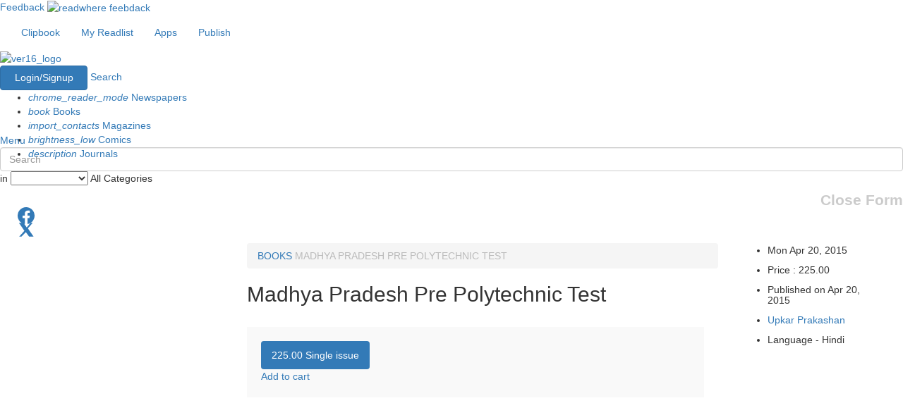

--- FILE ---
content_type: text/html; charset=UTF-8
request_url: https://www.readwhere.com/book/upkar-prakashan/Madhya-Pradesh-Pre-Polytechnic-Test/9385
body_size: 23155
content:
<!DOCTYPE html>
<html lang="en-US">

	<head>
    	<meta charset="UTF-8">
   	 	<meta name="viewport" content="width=device-width, initial-scale=1">
   	 	<meta name="google-site-verification" content="vwHAcY1rPC21wtFuCeF1b7QqMuZeLmtDRBjU-kvgMkk" />
   	 	<style type="text/css">
   	 		
			._1_wZ0r {
				display: none;
				left: 16px;
			    padding-right: 5px;
			    border-right: 1px solid #c2c2c2;
			    position: absolute;
			    bottom: 20px;
			    font-size: 19px;
			}
   	 	</style>
   	 	<script type="text/javascript">
          function LoadCss(url){
          var resource = document.createElement('link'); 
          resource.setAttribute("rel", "stylesheet");
          resource.setAttribute("href",url);
          resource.setAttribute("type","text/css");  
          var head = document.getElementsByTagName('head')[0];
          head.appendChild(resource);
         } 

         LoadCss("https://maxcdn.bootstrapcdn.com/bootstrap/3.3.7/css/bootstrap.min.css");
         /*LoadCss("https://maxcdn.bootstrapcdn.com/font-awesome/4.7.0/css/font-awesome.min.css");*/    
    </script>
   	 	 <link rel="stylesheet" type="text/css" href="//sf.readwhere.com/css/font_awesome.min.css"/>

	   <!--  <link rel="stylesheet" type="text/css" href="https://maxcdn.bootstrapcdn.com/bootstrap/3.3.7/css/bootstrap.min.css">
	    <link rel="stylesheet" href="https://maxcdn.bootstrapcdn.com/font-awesome/4.7.0/css/font-awesome.min.css"> -->
	    <script src="https://cdnjs.cloudflare.com/ajax/libs/jquery/2.1.4/jquery.min.js"></script>
    	<link rel="shortcut icon" href="/favicon.ico" type="image/x-icon" />
    	<link rel="apple-touch-icon" href="https://marketing.readwhere.com/rwlogo_72.png">
    	<script type="text/javascript">
	      var DEConfig = {
	        webPEnable: 'true',
	        webPVersion: 2
	      }
	    </script>

	    <!-- Global site tag (gtag.js) - Google Analytics -->
<script async src="https://www.googletagmanager.com/gtag/js?id=G-0FBXC6DE0G"></script>
<script>
  window.dataLayer = window.dataLayer || [];
  function gtag(){dataLayer.push(arguments);}
  gtag('js', new Date());

  gtag('config', 'G-0FBXC6DE0G');

  function gaTrackEventNew(category, action, label, integer_value) { 
  		console.log('GA4 track '+category);
  		gtag('event', action, {

			'event_category': category,

			'event_label': label,

			'value':  integer_value
		});

  }

  function ga4TrackCustomEvent(event_name, vol_id, title_id, sub_id) { 

    //if(Config.environment != 'DEVELOPMENT') {
      gtag('event', event_name, {
        'vol_id': vol_id,
        'title_id': title_id,
        'sub_id': sub_id
      }); 
    //} 
  }

</script>

	    <!-- <script data-ad-client="ca-pub-3076479851646180" async src="https://pagead2.googlesyndication.com/pagead/js/adsbygoogle.js"></script> -->

	    
    	<!-- Google Tag Manager -->
<!-- <script>(function(w,d,s,l,i){w[l]=w[l]||[];w[l].push({'gtm.start':
new Date().getTime(),event:'gtm.js'});var f=d.getElementsByTagName(s)[0],
j=d.createElement(s),dl=l!='dataLayer'?'&l='+l:'';j.async=true;j.src=
'https://www.googletagmanager.com/gtm.js?id='+i+dl;f.parentNode.insertBefore(j,f);
})(window,document,'script','dataLayer','GTM-W32893F');</script> -->
<script>
        (function(w, d, s, l, i) {
                w[l] = w[l] || [];
                w[l].push({
                        'gtm.start': new Date().getTime(),
                        event: 'gtm.js'
                });
                var f = d.getElementsByTagName(s)[0],
                        j = d.createElement(s),
                        dl = l != 'dataLayer' ? '&l=' + l : '';
                j.async = true;
                j.src =
                        'https://www.googletagmanager.com/gtm.js?id=' + i + dl;
                f.parentNode.insertBefore(j, f);
        })(window, document, 'script', 'dataLayer', "GTM-5D2F52");

        function gtmTrackEvent(category, action, label, value) {
                console.log('GTM track ' + category);
                window.dataLayer = window.dataLayer || [];
                window.dataLayer.push({
                        'event': action,
                        'event_category': category,
                        'event_label': label,
                        'value': value
                });
        }

        function gtmTrackCustomPublicationEvent({
                event_name,
                id,
                name,
                type,
                category,
                tags,
                language,
                publisher
        }) {
                window.dataLayer = window.dataLayer || [];
                window.dataLayer.push({
                        event: event_name,
                        item_id: id,
                        item_name: name.toLowerCase(),
                        item_type: type.toLowerCase(),
                        category: category.toLowerCase(),
                        tag_list: tags.toLowerCase(),
                        language: language.toLowerCase(),
                        publisher: publisher.toLowerCase()
                });

                console.log('Publication event tracked:', {
                        event_name,
                        id,
                        name,
                        type,
                        category,
                        tags,
                        language,
                        publisher
                });
        }

        function gtmTrackCustomSearchEvent({
                event_name,
                search_term
        }) {
                window.dataLayer = window.dataLayer || [];
                window.dataLayer.push({
                        event: event_name,
                        search_term: search_term
                });
        }

        function gtmTrackCustomLoginSignupEvent({
                event_name,
                type
        }) {
                window.dataLayer = window.dataLayer || [];
                window.dataLayer.push({
                        event: event_name,
                        method: type
                });

                console.log('SignUp-Login event tracked:', {
                        event_name,
                        type
                });
        }

        function gtmTrackCustomCartEvent({
                event_name,
                currency,
                value,
                items
        }) {
                window.dataLayer = window.dataLayer || [];
                window.dataLayer.push({
                        event: event_name,
                        currency: currency,
                        value: value,
                        items: items
                });

                console.log('Cart event tracked:', {
                        event_name,
                        currency,
                        value,
                        items
                });
        }

        function gtmTrackCustomSelectContentEvent({
                event_name,
                content_type,
                content_id
        }) {
                window.dataLayer = window.dataLayer || [];
                window.dataLayer.push({
                        event: event_name,
                        content_type: content_type,
                        content_id: content_id
                });
        }

        function gtmTrackCustomAddToCartEvent({
                event_name,
                currency,
                value,
                item_id,
                item_name,
                item_category,
                price,
                quantity
        }) {
                window.dataLayer = window.dataLayer || [];
                window.dataLayer.push({
                        event: event_name,
                        currency: currency,
                        value: value,
                        item_id: item_id,
                        item_name: item_name,
                        item_category: item_category,
                        price: price,
                        quantity: quantity
                });
        }
</script>
<!-- End Google Tag Manager --><!-- Load the Content Experiment JavaScript API client for the experiment -->
<script src="//www.google-analytics.com/cx/api.js?experiment=gj0QSl0bQS-jljvQbtYJTw"></script>

<script type="text/javascript">
 var chosenVariation = cxApi.chooseVariation();
 //console.log('chosenVariation>>>>>>'+chosenVariation); 
</script>

<link href="https://www.readwhere.com/m/book/upkar-prakashan/Madhya-Pradesh-Pre-Polytechnic-Test/9385" rel="alternate" media="only screen and (max-width: 640px)">
<link href="https://www.readwhere.com/amp/book/upkar-prakashan/Madhya-Pradesh-Pre-Polytechnic-Test/9385" rel="amphtml">
<link href="//sf.readwhere.com/css/reset.css?v=1481119868" rel="stylesheet">
<link href="//sf.readwhere.com/css/home.css?v=1607864393" rel="stylesheet">
<link href="//sf.readwhere.com/css/common.css?v=1713873309" rel="stylesheet">
<link href="//sf.readwhere.com/css/material.css?v=1607864393" rel="stylesheet">
<link href="//sf.readwhere.com/css/filters.css?v=1607864393" rel="stylesheet">	    
	    <script type="text/javascript">
	    	var current_url = window.location.href;
		    if(current_url.slice(-1) == '#') {
		      window.location.href = current_url.slice(0,-1);
		    }	
	    </script>
	    
	    <meta name="csrf-param" content="_csrf">
    <meta name="csrf-token" content="HByecN3eOg69j2xVQJtjB7QKBWGMcFL-yVvJ7-InfCQoXfMRvLdiXO22PiMSrwdg4EVDU-JBB8aAbv6Nl0gkZQ==">
	    <title>Madhya Pradesh Pre Polytechnic Test e-book in Hindi by Upkar Prakashan</title>         <meta name="description" content="Get the digital subscription of Madhya Pradesh Pre Polytechnic Test e-book in Hindi by Upkar Prakashan -  book. Read online and download book in app to read offline on iPhone, iPad, android and web." />         <meta name="keywords" content="Madhya Pradesh Pre Polytechnic Test book, Madhya Pradesh Pre Polytechnic Test Hindi, Read Madhya Pradesh Pre Polytechnic Test online , Read Madhya Pradesh Pre Polytechnic Test on iPhone , Read Madhya Pradesh Pre Polytechnic Test on tablets , Read Madhya Pradesh Pre Polytechnic Test on Ipad " /> <meta property="og:image" content="https://iacache.epapr.in/read/imageapi/coverforissue/483530/book/300/new" /><meta property="og:url" content="https://www.readwhere.com/book/upkar-prakashan/Madhya-Pradesh-Pre-Polytechnic-Test/9385" /><meta property="og:description" content="Buy Madhya Pradesh Pre Polytechnic Test, Book by Upkar Prakashan for INR 225.00" /><meta property="og:title" content="Madhya Pradesh Pre Polytechnic Test" /><meta property="og:site_name" content="Readwhere - India's Largest Digital Newsstand."/><meta property="og:type" content="website" /><meta property="fb:app_id" content="335724729790737"/><meta name="twitter:card" content="summary_large_image" /><meta name="twitter:site" content="@myreadwhere" /><meta name="twitter:image:src" content="https://iacache.epapr.in/read/imageapi/coverforissue/483530/book/300/new" /> 

      	<script type="text/javascript">
		    var _gaq = _gaq || [];
		    Config = {
		        'viewer_url' : 'https://www.readwhere.com/read/',
		        'viewer_https_url' : 'https://www.readwhere.com/read/',
		        'rw_base' : 'https://www.readwhere.com/',
		        'isGuest' : '1',
		        'environment' : 'PRODUCTION',
		        'VIEWER_BASE' : 'https://www.readwhere.com/read/',
		        'READWHERE_BASE' : 'https://www.readwhere.com/',
		        'rw_init' : false,
		        'page' : '',
          		'isBeta' : '',
          		'base_name' : 'https://www.readwhere.com',
          		'available_store_currency' : 'INR'
		    }
      
    	</script> 

      	<script type="text/javascript">
	      	function IsBrowserIE8() {
	        	if (jQuery.support.leadingWhitespace == false){
	           	return true;    
	         	} else {
	            	return false;
	         	}
	      	}
    	</script>

    	<script type="text/javascript">
	      	if(IsBrowserIE8()) {
	        	Config.rw_init = true;
	      	} else {
	      		window.rwAsyncInit = function() {
		        var rwconnect_app_id = "1372079893"; //"1372079893"; 
		        RW.init({appId: rwconnect_app_id });
		        Config.rw_init = true;   
		      }
	    	}
    	</script> 
  	</head>

  	<body>  


    	<!-- Google Tag Manager (noscript) -->
<!-- <noscript><iframe src="https://www.googletagmanager.com/ns.html?id=GTM-W32893F" -->
<noscript><iframe src="https://www.googletagmanager.com/ns.html?id=GTM-5D2F52"
height="0" width="0" style="display:none;visibility:hidden"></iframe></noscript>
<!-- End Google Tag Manager (noscript) --> 
    	<script type="text/javascript" src="/js/rwconnect/all.js?v=1625642130"></script> 

    	<!-- <script type="text/javascript" src="/js/rwconnect/storeV2.js?v="></script> -->

    	<script>(function(d, s, id) {
	      	var js, fjs = d.getElementsByTagName(s)[0];
	      	if (d.getElementById(id)) return;
	      	js = d.createElement(s); js.id = id;
	      	js.src = "//connect.facebook.net/en_US/sdk.js#xfbml=1&version=v2.8";
	      	fjs.parentNode.insertBefore(js, fjs);
	    }(document, 'script', 'facebook-jssdk'));</script> <!--<script type='text/javascript'>
	(function() {
	var useSSL = 'https:' == document.location.protocol;
	var src = (useSSL ? 'https:' : 'http:') +
	'//www.googletagservices.com/tag/js/gpt.js';
	document.write('<scr' + 'ipt src="' + src + '"></scr' + 'ipt>');
	})();
</script>

<script type='text/javascript'>
	googletag.defineSlot('/1009127/readwhere-728-90-paid', [[728, 90],[728,300]], 'div-gpt-ad-1389270909013-0').addService(googletag.pubads());
	googletag.defineSlot('/1009127/readwhere-publication-300-250',[[300, 250],[600, 250]], 'div-gpt-ad-1390627375711-0').addService(googletag.pubads());
	googletag.pubads().enableSyncRendering();
	googletag.pubads().enableSingleRequest();
	googletag.enableServices();
</script>
 -->



<script type='text/javascript'>
	(function() {
	var useSSL = 'https:' == document.location.protocol;
	var src = (useSSL ? 'https:' : 'http:') +
	'//securepubads.g.doubleclick.net/tag/js/gpt.js';
	document.write('<scr' + 'ipt async src="' + src + '"></scr' + 'ipt>');
	})();
</script>
<script type='text/javascript'>
	window.googletag = window.googletag || {cmd: []};
	googletag.cmd.push(function() {
		var REFRESH_KEY = 'refresh';
		var REFRESH_VALUE = 'true';
		var mapping1 = googletag.sizeMapping().
			addSize([728, 90], [[970, 90], [728, 90]]).
			addSize([0, 0], [[300, 250], [336, 280]]).
			build();
		var mapping2 = googletag.sizeMapping().
			addSize([728, 90], [[970, 90], [728, 90]]).
			addSize([0, 0], [[300, 250], [336, 280]]).
			build();
		var mapping3 = googletag.sizeMapping().
			addSize([728, 90], [[970, 90], [728, 90]]).
			addSize([0, 0], [[300, 250], [336, 280]]).
			build();
		var mapping4 = googletag.sizeMapping().
			addSize([728, 90], [[970, 90], [728, 90]]).
			addSize([0, 0], [[300, 250], [336, 280]]).
			build();
		var mapping5 = googletag.sizeMapping().
			addSize([728, 90], [[970, 90], [728, 90]]).
			addSize([0, 0], [320, 100]).
			build();
			googletag.defineSlot('/1009127/readwhere_apgs_top_resp_in', [728, 90], 'div-gpt-ad-1683712162119-0').defineSizeMapping(mapping1).setTargeting(REFRESH_KEY, REFRESH_VALUE).addService(googletag.pubads());
			googletag.defineSlot('/1009127/readwhere_apgs_middle1_resp_in', [728, 90], 'div-gpt-ad-1683712237201-0').defineSizeMapping(mapping2).setTargeting(REFRESH_KEY, REFRESH_VALUE).addService(googletag.pubads());
			googletag.defineSlot('/1009127/readwhere_apgs_middle2_resp_in', [728, 90], 'div-gpt-ad-1683712319551-0').defineSizeMapping(mapping3).setTargeting(REFRESH_KEY, REFRESH_VALUE).addService(googletag.pubads());
			googletag.defineSlot('/1009127/readwhere_apgs_bottom_resp_in', [728, 90], 'div-gpt-ad-1683712400076-0').defineSizeMapping(mapping4).setTargeting(REFRESH_KEY, REFRESH_VALUE).addService(googletag.pubads());
			googletag.defineSlot('/1009127/readwhere_apgs_bottomsticky_resp_in', [728, 90], 'div-gpt-ad-1683712450066-0').defineSizeMapping(mapping5).setTargeting(REFRESH_KEY, REFRESH_VALUE).addService(googletag.pubads());			
			var SECONDS_TO_WAIT_AFTER_VIEWABILITY = 45;
			googletag.pubads().addEventListener('impressionViewable', function(event) {
			var slot = event.slot;
			if (slot.getTargeting(REFRESH_KEY).indexOf(REFRESH_VALUE) > -1) {
			setTimeout(function() {
			googletag.pubads().refresh([slot]);
			}, SECONDS_TO_WAIT_AFTER_VIEWABILITY * 1000);
			}
			});
			googletag.pubads().enableSingleRequest();
			googletag.enableServices();
	});
</script> 

	    <!-- <script>
	      !function(f,b,e,v,n,t,s){if(f.fbq)return;n=f.fbq=function(){n.callMethod?n.callMethod.apply(n,arguments):n.queue.push(arguments)};
	      if(!f._fbq)f._fbq=n;
	      n.push=n;n.loaded=!0;n.version='2.0';n.queue=[];t=b.createElement(e);t.async=!0;
	      t.src=v;s=b.getElementsByTagName(e)[0];s.parentNode.insertBefore(t,s)}(window,
	      document,'script','//connect.facebook.net/en_US/fbevents.js');

	      fbq('init', '884877674878910');
	      fbq('track', "PageView");
	    </script>
	    <noscript><img height="1" width="1" style="display:none" src="https://www.facebook.com/tr?id=884877674878910&ev=PageView&noscript=1"/></noscript> -->

	    <!-- <script type="text/javascript" src=/js/rwconnect/all.js?a></script> -->

        <div class="common_wd white_bg typelayout_header"> 
	<!-- 	<a href="https://www.readwhere.com/diwalisale2018?ref=desktop-sticky-header" style="
	    width: 100%;
	    float: left;
	    text-align: center;
	    padding: 6px 0 2px 0;
	    color: rgba(255,255,255,0.8);
	    font-size: 14px;
	    background: #FC1156;
	    border-bottom: 4px dotted #fff;
	    position: relative;
	    z-index: 99999;
	    background-image: url('https://www.readwhere.com/img/topbanner.jpg');
	    background-size: cover;
	    font-weight: bold;
	">
	    <img src="https://www.readwhere.com/img/diya-1.png" style="
	    float: left;
	    width: 25px;
	">
	    FESTIVE OFFER ! - Get upto 50% off on your favorite reads - <span style="
	    color: #fff;
	"> Click Here.</span>
	    <img src="https://www.readwhere.com/img/diya-1.png" style="
	    float: right;
	    width: 25px;
	">
	</a> -->
	    <div class="cd-header ">
	      <div class="container-fluid">
	        <nav class="txt_cntr">
	          <ul class="nav navbar-nav top-header">
	            <li>
	              <a href="https://www.readwhere.com/clips" width="98" height="28"> <i class="fa fa-clipboard"></i> Clipbook</a>
	            </li>
	            	                            <li>
                  <a href="https://www.readwhere.com/myreadlist" width="115" height="28" > <i class="fa fa-book" aria-hidden="true"></i>My Readlist</a>
                </li> 	            <li>
	              <a href="https://www.readwhere.com/download-readwhere-apps" width="70" height="28"> <i class="fa fa-mobile fa-lg"></i> Apps</a>
	            </li>
	          </ul>
	          <ul class="nav navbar-nav publish_btn">
	            <li>
	              <a href="https://publisherv6.readwhere.com/"> <i class="fa fa-upload"></i> Publish<span class="publish_icn"></span> </a>
	            </li>
	          </ul>
	          
            
            
	        </nav>
	      </div>
	    </div>
	    
	  	<header class="cd-main-header animate-search cd-secondary-nav hide-nav-bar white_bg no-boxshadow">
			<div class="cd-ver16_logo" style="display:none ">
				<a href="https://www.readwhere.com"><img src="/img/ver16_logo_white.png" alt="ver16_logo"> </a>
			</div>
			<div class="cd-ver16_logo black_logo" style="display:block">				<a href="/"><img src="//sf.readwhere.com/img/readwherelogo2.png" alt="ver16_logo" width=204 height=45> </a>
			</div> 
				<nav class="cd-main-nav-wrapper"> 							<div class="btn-group rw16_login"> 
				            	<a href="javascript:;" class="btn btn-primary" id="rw_login_btn" style="width:124px; height:35px;"> Login/Signup </a>
				          	</div> 					
					<a href="#search" class="cd-search-trigger cd-text-replace" onclick="select();">Search</a>  <style>
nav .cbp-hrmenu {
  height: 61px;
  width: 722px;
}

</style>

<nav id="cbp-hrmenu" class="cbp-hrmenu " >
  <ul>
    <li class="newspaper_menu">
      <a href="https://www.readwhere.com/newspapers" id="newspaper_btn"> <i class="material-icons">chrome_reader_mode</i> Newspapers </a>
      
      <!-- /newspapers btn -->
    </li>
    <li class="book_menu">
      <a href="https://www.readwhere.com/books" id="book_btn"> <i class="material-icons">book</i> Books </a>
      
      <!-- /books btn -->
    </li>
    <li class="magazine_menu">
      <a href="https://www.readwhere.com/magazines" id="magazine_btn"> <i class="material-icons">import_contacts</i>  Magazines </a>
     
      <!-- /magazines btn -->
    </li>
    <li class="comic_menu">
      <a href="https://www.readwhere.com/comics" id="comic_btn"> <i class="material-icons">brightness_low</i> Comics </a>
      
      <!-- /comics btn -->
    </li>
    <li class="journal_menu">
      <a href="https://www.readwhere.com/journals" id="journal_btn"> <i class="material-icons">description</i> Journals </a>
      
      <!-- /journals btn -->
    </li>
  </ul>
</nav>				</nav>
				<a href="#0" class="cd-nav-trigger cd-text-replace">Menu<span></span></a>  <!-- cbp-hrmenu -->
			
				<script type="text/javascript">
	$(document).ready(function(){
		
  $('#searchText').keyup(function(e) {
        if(e.which == 40){
            if($("#suggest li.active").length!=0) {
                var storeTarget = $('#suggest').find("li.active").next();
                $("#suggest li.active").removeClass("active");
                storeTarget.focus().addClass("active");
                var selStr=$("#suggest li.active h4 a span#search_text").html();
                $('#searchText').val($.trim(selStr));
            }
            else {
            	$('#suggest').find("li:first").focus();
                $('#suggest').find("li:first").addClass("active");
                var selStr=$("#suggest li.active h4 a span#search_text").html();
                $('#searchText').val($.trim(selStr));
                
            }
            return ;
        }if(e.which == 38){
            if($("#suggest li.active").length!=0) {
                var storeTarget = $('#suggest').find("li.active").prev();
                $("#suggest li.active").removeClass("active");
                storeTarget.focus().addClass("active");
                var selStr=$("#suggest li.active h4 a span#search_text").html();
                $('#searchText').val($.trim(selStr));
            }
            else {
            	$('#suggest').find("li:last").focus();
                $('#suggest').find("li:last").addClass("active");
                var selStr=$("#suggest li.active h4 a span#search_text").html();
                $('#searchText').val($.trim(selStr));
                
            }
            return ;
        }else{
        	showResult($('#searchText').val());
        }
    });
});
</script>
<style type="text/css">
	#suggest li.active h4 a{ 
    background: linear-gradient(to left, #D44632, #FF512F);
    color : #fff !important; 
  }
</style>
<!-- schema.org start here -->
<div itemscope itemtype="https://schema.org/WebSite">
<link itemprop="url" href="https://www.readwhere.com/"/>
<div id="search" class="cd-main-search">
	<form itemprop="potentialAction" itemscope itemtype="https://schema.org/SearchAction" action='/search' method='get'>   
	    <meta itemprop="target" content="https://www.readwhere.com/search?q={q}"/>
		<input itemprop="query-input" id="searchText" autocomplete="off" type="search" placeholder="Search" class="form-control dropbtn" name="q" size="30" onclick="select();" >
		
		<input type="submit" value="submit" onClick="return empty()" style="display:none"  />
		<div class="cd-select">
			<span>in</span>
			<select name="type" id="searchtype">
				<option value="all">All Categories</option>
				<option value="newspaper">Newspapers</option>
				<option value="magazine">Magazines</option>
				<option value="book">Books</option>
				<option value="comic">Comics</option>
				<option value="journal">Journals</option>
			</select>
			<span class="selected-value">All Categories <i class="fa fa-chevron-down"></i></span> 
		</div>
	</form>

	<script type="text/javascript">
	$(document).ready(function(){
		$("#searchtype").val("publicationv");
	});
    function empty() {
    var x;
    x = document.getElementById("searchText").value;
    if (x.length <= "1") {
        return false;
    };
    }

    </script>

	<script type="text/javascript">

	function select() {
		var input = document.getElementById('searchText');
		var search_input = document.getElementById("searchText").value;
		$('.black_logo').css('display', 'block');
		input.focus();
		input.select();
		
		gtmTrackCustomSearchEvent({
			event_name: "search",
			search_term: search_input
		});

		// gtag("event", "search", {
		//   search_term: search_input
		// });
	}
	</script>
	 <script type="application/ld+json">
		{
			"@context": "https://schema.org",
			"@type": "WebSite",
			"url": "https://www.readwhere.com/",
			"potentialAction": {
		    	"@type": "SearchAction",
		   	    "target": {
		    	   "@type": "EntryPoint",
		    	   "urlTemplate": "https://www.readwhere.com/search?q={q}"
		  	     },
		 	   "query-input": {
		    		"@type": "PropertyValueSpecification",
		    		"valueName": "q"
		  	    }
		  	 },
		  	 "image": {
            "@type": "ImageObject",
            "url": "https://sf.readwhere.com/img/readwherelogo2.png",
            "height": 600,
            "width": 600
          }
		}
	</script>
	<div class="cd-search-suggestions">
		<div id="suggest">
			<!--<h3>Recent Search</h3>-->
			<ul style="list-style: none;">
				<!-- <li>
					<a class="image-wrapper" href="#0"><img src="/img/placeholder.png" alt="News image"> </a>
					<h4><a class="cd-nowrap" href="#0"><Filmfare Magazine Edition1</a></h4>
					<time datetime="2016-01-12">Sep 03, 2016</time>
				</li>
				<li>
					<a class="image-wrapper" href="#0"><img src="/img/placeholder.png" alt="News image"> </a>
					<h4><a class="cd-nowrap" href="#0">Business Today Magazine Edition2</a></h4>
					<time datetime="2016-01-12">Aug 28, 2016</time>
				</li>
				<li>
					<a class="image-wrapper" href="#0"><img src="/img/placeholder.png" alt="News image"> </a>
					<h4><a class="cd-nowrap" href="#0">Magazine Edition3</a></h4>
					<time datetime="2016-01-12">Jul 12, 2016</time>
				</li> -->
			</ul>
		</div>
		<!-- .news -->
		<!-- <div class="quick-links">
			<h3>Quick Links</h3>
			<ul>
				<li><a href="#0">Fashion</a> </li>
				<li><a href="#0">Business</a> </li>
				<li><a href="#0">Health</a> </li>
				<li><a href="#0">Religion</a> </li>
				<li><a href="#0">Politics</a> </li>
			</ul>
		</div> -->
		<!-- .quick-links -->
	</div>
	<a href="#0" id="search_close" class="close cd-text-replace">Close Form</a> <!-- .cd-search-suggestions -->
</div>
</div> <!-- schema.org ends here -->

					

		</header>
    </div>
		

		

		<div>   
  <script type="text/javascript" src=""></script>     <link rel="stylesheet" href="//sf.readwhere.com/css/publication.css?v=1.4"> 
    
<script async defer src="//assets.pinterest.com/js/pinit.js"></script>
<style type="text/css">
  .rw16_pub_offers li {
    margin-bottom: -5px !important;
  }

</style>
<div class="center-content"  itemscope itemtype="https://schema.org/Book" style=''>
  <div class="container-fluid">
    <div class="rw16_main_cont wow fadeInDown">
      

    <div class="blur_coverimage"><img data-src="https://iacache.epapr.in/read/imageapi/coverforissue/483530/book/150" src="[data-uri]" alt="Madhya Pradesh Pre Polytechnic Test" title="Madhya Pradesh Pre Polytechnic Test"/>    </div>

     
      <div class="col-md-12 no-padding">

              <div class="rw16_pub_offers pub_blue_bg txt_white">                 <style type="text/css">
                  .pub_blue_bg {
                    background: none !important;
                  }

                </style>
           
       
        </div>
      </div>


      <div class="col-md-12">
        <div class="rw16_pub_social_links" id="digi_rw16_pub_social_links">
          <a class="social_btns pinintrest_color" style="cursor:pointer;" href="https://www.pinterest.com/pin/create/button/?url=https://www.readwhere.com/book/upkar-prakashan/Madhya-Pradesh-Pre-Polytechnic-Test/mon-apr-20-2015/483530&media=https://iacache.epapr.in/read/imageapi/coverforissue/483530/book/300&description=" data-pin-round="true" data-pin-tall="true" data-pin-custom="true"> 
            <i class="fa fa-pinterest-p"></i>
          </a>
          
          <a class="facebook" href="javascript:;" title="share on facebook">
            <div class="social_btns fb_color">
              <svg xmlns="http://www.w3.org/2000/svg" viewBox="0 0 16 16" width="24" height="24" aria-hidden="true" focusable="false" style="vertical-align:middle; fill: currentColor; margin: -5px;">
                <path d="M16 8.049c0-4.446-3.582-8.05-8-8.05C3.58 0 0 3.603 0 8.05c0 4.017 2.926 7.347 6.75 7.95v-5.625H4.72V8.05h2.03V6.275c0-2.007 1.195-3.117 3.022-3.117.876 0 1.791.157 1.791.157v1.98h-1.009c-.993 0-1.303.619-1.303 1.254V8.05h2.218l-.354 2.325h-1.864V16c3.824-.603 6.75-3.933 6.75-7.951z"/>
              </svg>
            </div>
          </a>
          <a class="twitter" href="javascript:;" title="Tweet">
            <div class="social_btns tw_color">
              <svg xmlns="http://www.w3.org/2000/svg" viewBox="0 0 24 24" width="24" height="24" aria-hidden="true" focusable="false" style="vertical-align:middle; fill: currentColor; margin: -5px;">
                <path d="M18.244 2.25h3.146l-6.872 7.845 8.072 11.655h-6.318L11.67 15.49l-6.28 6.259H2.24l7.353-8.202L1.852 2.25H8.34l4.553 6.539 5.35-6.539z"/>
              </svg>
            </div>
          </a>
          <!-- <a class="googleplus" href="javascript:;" title="share on g+">
            <div class="social_btns gplus_color"> <i class="fa fa-google"></i> </div>
          </a> -->
          
        </div>
      </div>


      <div class="rw16_coverdesc">
        <div class="row">
          
          <div class="col-md-3 rw16_cover_big">
              <div class="rw16_cover_img">                
              <div class="item"> <img data-src="https://iacache.epapr.in/read/imageapi/coverforissue/483530/book/300" src="[data-uri]" alt="Madhya Pradesh Pre Polytechnic Test" title="Madhya Pradesh Pre Polytechnic Test" style="width:280px; height:420px; "/>                                  <script>
                    var imageSrc = "https://rw-webpcache.readwhere.in/index.php?in=https://iacache.epapr.in/read/imageapi/coverforissue/483530/book/300";
                    var linkElement = document.createElement('link');
                    linkElement.rel = 'preload';
                    linkElement.as = 'image';
                    linkElement.href = imageSrc;
                    linkElement.crossOrigin = 'anonymous';

                    var parentElement = document.getElementsByTagName('body')[0]; // Change this to the appropriate parent element if needed
                    parentElement.appendChild(linkElement);
                  </script>
                
              </div>

                     
            </div>
          </div>

          <div class="col-md-9 rw16_cover_detail">

           

<div class="col-md-9 padding_rl_none" width="673" height="143">
  <p>
    
<div class="common_wd large-6 column top-msg pub_breadcrumb breadcrumb">
  	<span id="breadcrumb">
    	<a href="/"><i class="fa fa-home"></i></a>
    	<a href="/books">BOOKS</a>
    	<a href="javascript:;" style="cursor:default;color: #bbbbbb;" width="72" height="15"> MADHYA PRADESH PRE POLYTECHNIC TEST </a>
  	</span>
</div>  </p>
  <h2 class="beta_pubname" itemprop="name"> Madhya Pradesh Pre Polytechnic Test </h2>

  <div  style="font-size: 15px;color: orangered;float: left;margin-top: 10px;">    

  </div>

  
    
      <div class="rw16_price_sc btm_pd newBx_Ui"> 
        <div class="nrmlPrice_dv">
          <ul class="nav nav-pills" role="tablist">
                
          
                          <li class="active" data-sub-id="1">
                  <a href="#dashboard" role="tab" data-toggle="tab">
                  <div class="rw16_price_center">
                                      <span class="big_text_price"> 
                    <i class="fa fa-inr" aria-hidden="true"></i> 
                     225.00 </span>
                    <span class="small_text_months"> Single issue </span>
                  </div>
                  </a>
                </li> 
            </ul> 
            <div style="float:left;width: 100%" id="read_cart_div">               
              <a href="javascript:;" class="rw16_read_btn rwbeta_gift_addtocart login_to_add_giftcart" title="Send as Gift">
                <span class="icon"> <i class="fa fa-gift" aria-hidden="true"></i> </span>
                <!-- <span class="text"></span> -->
              </a>  

              <a href="javascript:;" class="rw16_read_btn rwbeta_main_addtocart login_to_add_cart">
                <span class="icon"> <i class="fa fa-shopping-basket" aria-hidden="true"></i>  </span>
                <span class="text"> Add to cart </span>
              </a>
              
             
                         </div> 
        </div>         
      </div> 
<style type="text/css">
  .nrmlPrice_dv {
    margin-top: 20px;
    float: left;
    width: 100%;
    padding: 20px;
    background: #f9f9f9;
    margin-bottom: 20px;
}
.newBx_Ui {
    padding-right: 20px;
}
</style>

  <script type="text/javascript">
    Config.volume_id = "483530";
    Config.title_id = "9385";
    Config.title_name = "Madhya Pradesh Pre Polytechnic Test";
    Config.title_category = "Education";
    Config.publication_type = "book";
    Config.is_volume_in_shelf ="";
    Config.is_volume_in_cart ="";
    Config.is_title_subscribed = "";
    Config.volume_readurl = "https://www.readwhere.com/read/483530";
    Config.monthly_issue_price = "";
    Config.recurring_subscription_price = "";
    Config.available_store_flag = "INR";
    Config.available_store_currency = "INR";
    Config.global_readwhere_base_https = "https://global.readwhere.com/";
    Config.sub_price_1 = 225.00;
    Config.sub_price_2 = 0;
    Config.sub_price_3 = 0;
    Config.sub_price_4 = 0;
    Config.sub_price_5 = 0;
    Config.sub_price_6 = 0;
    
    if(Config.is_title_subscribed) {
      $('#unsubscribe_pub').show();
      $('#subscribe_pub').hide();
    } else {
      $('#subscribe_pub').show();
      $('#unsubscribe_pub').hide();
    }
    $(function() {

      var digi_inr_cnt = '';
      var digi_usd_cnt = '';
      var digicase_geolocation = 0;

      if(digicase_geolocation){

        $.ajax({
            url: "https://"+window.location.hostname+"/publicajax/geolocationcurrency",
            dataType: "json",
            success: function(response) {
              if(response.status && response.data) {
                    console.log(response);
                    if(response.data.currency == 'INR' ){
                        $('#digicase_INR_').show();
                    }else if(response.data.currency != 'INR' || response.data.currency == 'USD' ){
                        $('#digicase_USD_').show();
                    }
              }
            }
        });     

      }else{

        if(digi_inr_cnt > 0 && digi_usd_cnt < 1 ){
            $('#digicase_INR_').show();
        }

      }

    });

  </script>
<!-- echo $this->render('rough', array('publication_detail'=>$publication_detail,'digicase_only'=>$digicase_only,'digicase_data'=>$digicase_data,'digicase_title_details'=>$digicase_title_details,'digi_inr_cnt'=>$digi_inr_cnt,'digi_usd_cnt' => $digi_usd_cnt,'digicase_geolocation'=>$digicase_geolocation,'publication_digicase_group_details' => $publication_digicase_group_details)); -->

  <div class="wishlist_look_widget">
  <div class="beta_pub_container">
    <div id="popUpnotification"> </div>
    <div id="popUp_notif_hide" style="display:none;">
      <a href="javascript:;"><h2>Removed from wishlist</h2></a>
    </div>
   

  </div>


</div>
</div>
<div class="col-md-3 border_anish">
<meta itemprop='isFamilyFriendly' content='1'>
<meta itemprop='url' content='https://www.readwhere.com/book/upkar-prakashan/Madhya-Pradesh-Pre-Polytechnic-Test/9385'>
<meta itemprop='fileFormat' content='pdf'>
<meta itemprop="genre" content='Education'>
<meta itemprop="keywords" content='Education'><meta itemprop='isbn' content='978-81-7482-431-8'>
<meta itemprop='author' content='Dr.  Lal &  Sharma'>

    
  <div class="beta_pub_container">

    

    <ul class="beta_pub_details">

     <li class="publish_icon_sp">
        <div class="publish_info">
        <h5> Mon Apr 20, 2015</h5>
      </div>
    </li>
        <li class="publish_icon_sp">
        <div class="publish_info">
        <h5> Price : 225.00</h5>
      </div>
    </li>
      <li class="publish_icon_sp">
      <div class="publish_info" itemprop='datePublished'>        <h5> Published on Apr 20, 2015</h5>      </div>
    </li> 

    <li class="publish_icon_sp">
        <a class="pub_beta_publisher_name" href = "https://www.readwhere.com/publisher/upkar-prakashan/19783" >
          <div class="publish_info">
            <h5 itemprop = 'publisher'>Upkar Prakashan</h5>
          </div>
        </a>
     </li>

           
       <li class="publish_icon_sp">
        <div class="publish_info">
        <h5 itemprop='inLanguage'>Language - Hindi</h5>
        </div>
    </li> 


    
      
  </ul>
  </div>

</div>

<!-- schema.org start here -->
   <script type="application/ld+json">
    {
      "@context": "https://schema.org",
      "@type": "Book",
      "name" : "",
      "isFamilyFriendly" : "1",
      "url": "https://www.readwhere.com/book/upkar-prakashan/Madhya-Pradesh-Pre-Polytechnic-Test/9385",
      "fileFormat" :"pdf",
      "genre" : "Education",
      "keywords" : "Education",
            "isbn" : "978-81-7482-431-8",
      "author" : "Dr.  Lal &  Sharma" ,
            "datePublished" : "Apr 20, 2015",
      "inLanguage" : "Language - Hindi", 
      "publisher": {
            "@type": "Thing",
            "name": "Upkar Prakashan"
          },
      "image": {
            "@type": "ImageObject",
            "url": "https://cache.epapr.in/resourcethumb/a0f150589e48c2b7-98a7bc78-08d70752-c4d79468-0a7f54991d72faef-1.jpg",
            "height": 150,
            "width": 150
       }
     }
  </script>

<script>
  $(document).on("click", ".heart-wrapper", function() {
    var $this = $(this);
    if ( $this.is(".add_wish") ) {
      addToWishlist(483530, 9385, 1); 
    }
  });

  $("#close_notif").on('click', function() {
    $('#popUp_notif').remove();
  });

 /* $("#close_notif").click(function() {
    $("#popUp_notif").hide();
  });*/

  gtmTrackCustomPublicationEvent({
    event_name: "publication_view",
    id: "9385",
    name: "Madhya Pradesh Pre Polytechnic Test",
    type: "book",
    category: "Education",
    tags: "Education", // Replace with real tags if needed
    language: "Hindi",
    publisher: "Upkar Prakashan"
  });

  
    gtmTrackCustomCartEvent({
      event_name: "view_item",
      currency: "INR",
      value: 225.00,
      items: [
        {
          item_id: "9385",
          item_name: "Madhya Pradesh Pre Polytechnic Test",
          index: 0,
          item_category: "Education", 
          price: 225.00,
          quantity: 1
        }
      ]
    });

    // gtag("event", "view_item", {
    //     currency: "INR",
    //     value: 225.00,
    //     items: [
    //       {
    //         item_id: "9385",
    //         item_name: "Madhya Pradesh Pre Polytechnic Test",
    //         index: 0,
    //         item_category: "Education", 
    //         price: 225.00,
    //         quantity: 1
    //       }
    //     ]
    // });  

  

  // gtag("event", "publication_view", {      
  //     item_id: "9385",
  //     item_name: "madhya pradesh pre polytechnic test",
  //     item_type: "book",
  //     category: "education", 
  //     tag_list: "education",
  //     language: "hindi",
  //     publisher: "upkar prakashan"           
  // });


  $(document).on('click','.rw16_read_btn',function(){

        gtmTrackCustomPublicationEvent({
          event_name: "read",
          id: "9385",
          name: "Madhya Pradesh Pre Polytechnic Test",
          type: "book",
          category: "Education",
          tags: "Education", // Replace with real tags if needed
          language: "Hindi",
          publisher: "Upkar Prakashan"
        });

        // gtag("event", "read", {      
        //     item_id: "9385",
        //     item_name: "madhya pradesh pre polytechnic test",
        //     item_type: "book",
        //     category: "education", 
        //     tag_list: "education",
        //     language: "hindi",
        //     publisher: "upkar prakashan"           
        // });    
  });  
</script>
          </div>
          
<style type="text/css">

     html{behaviour:smooth-scroll;}

    body .modal-open { overflow: visible; }

	.digicase-box {
    width: 100%;
    float: left;
    border-top: 1px solid #eee;
    margin-top: 20px;
    padding: 0px 0 30px;
}
.digi-card {
    width: 100%;
    float: left;
    background: #f9f9f9;
    padding: 20px;
    border:20px solid #fff;
    box-shadow: 0px 1px 8px #bfbbbb;

}

.ribbon {
    width: 100%;
    float: left;
    text-align: right;
}
.ribbon img {
    width: 230px;
    margin-right: -20px;
    margin-top: -20px;
}
.ribbon span {
    position: absolute;
    right: 42px;
    font-size: 15px;
    top: 33px;
    color: #333;
}
.strip-cont {
    width: 100%;
    float: left;
    text-align: left;
}
.digi-card h3 {
    font-size: 20px;
    text-align: left;
    margin: 20px 0px;
    float: left;
    width: 100%;
    color: #d35628;
    font-weight: 500;
    white-space: break-spaces;
    height: 54px;
    overflow: hidden;
}

.paper-stip-box {
    width: 100%;
    float: left;
    padding: 20px 50px;
    position: relative;
}
.paper-strip {
    float: left;
    width: 45%;
    height: 100px;
    overflow: hidden;
    transform: rotate(-10deg);
    margin-left: -30px;
    border: 5px solid #fff;
    box-shadow: 0px 1px 8px #bfbbbb;
}
.strip-cont p {
    font-size: 16px;
    white-space: normal;
    height: 76px;
    overflow: hidden;
    line-height: normal;
    margin-bottom: 10px;
}
.strip-cont h5 {
    font-size: 18px;
    margin: 15px 0px;
    color: #000;
}
.strip-cont span {
    text-align: right;
    float: right;
    margin-top: 10px;
    font-size: 14px;
}
a.digi-btn-by {
    width: 100%;
    float: left;
    text-align: center;
    display: block;
    background: #49b150;
    color: #fff;
    font-size: 18px;
    padding: 15px;
    border-radius: 7px;
    box-shadow: 0px 1px 8px #bfbdbdee;
}
.cat_carousel-1 .slider-gallery {
    margin: 30px 0 15px;
    padding-top: 30px;
}

span.View-allcase {
    position: absolute;
    /* right: 0; */
    top: -3px;
    right: -20px;
    font-size: 11px;
    background: #dedede;
    width: 50px;
    height: 50px;
    text-align: center;
    border-radius: 50%;
    padding-top: 12px;
    text-transform: uppercase;
    font-weight: 600;
}

 .dig-card {
    width: 46%;
    float: left;
    margin: 20px 2%;
    box-shadow: 0px 1px 18px #e2e2e2;
    padding: 20px;
}
.img-dig{
    width: 150px;
    float: left;
    margin-right: 10px;
    height: 180px;
    overflow: hidden;
    box-shadow: 0px 1px 6px #e2e2e2;
}
.img-dig img{
    width: 100%
}
.detl-dig{
    width: calc(100% - 160px);
    float: left;
}
.detl-dig h2 {
    font-size: 14px;
    float: left;
    width: 100%;
    margin: 0px 0px 10px 0px;
    font-weight: 600;
    color: #e47146
}
.detl-dig h4{
    font-size: 18px;
    float: left;
    width: 100%;
    margin: 0px 0px 10px 0px;
    color: #4a4848;
}
.detl-dig h5{
    font-size: 14px;
    float: left;
    width: 100%;
    margin: 0px 0px 10px 0px;
    color: #49b150;
}

div#digicasemodal {
    background: #0000009e;
}

.digabtcover{
    z-index: 0;
} 

</style>

<div id="digicase" class="col-md-12">
    	<div class="digicase-box">
          <div class="col-md-12 cat_carousel-1">          
             <div class="slider-gallery" id="gal2">

                    <div id="digicase_INR" style="display:none;">
                     
                    </div>	


                    <div id="digicase_USD" style="display:none;">
                     
                    </div>   


                     
         	</div>
         
	         <a style="display: none;" href="#" id="previous" class="btn lft_arrow" data-slide="prev"><i class="fa fa-angle-left"></i></a> 
	         <a style="display: none;" href="#" id="next" class="btn rgt_arrow" data-slide="next"><i class="fa fa-angle-right"></i></a>
     	

      </div>
	</div>
</div>


<div class="modal fade bs-example-modal-lg" id="digicasemodal" tabindex="-1" role="dialog" aria-labelledby="myModalLabel" aria-hidden="true"  style="display:none;">
    <div class="modal-dialog modal-lg">
        <div class="modal-content cart_beta_model">
            <div class="modal-body">
                <div class="beta_width_common common_wd">
                    <div class="card card-nav-tabs beta_less_margin">
                        
                        <h2 id="digheading" style="text-align: center;font-size: 18px;font-weight: 600;margin-top: 15px"></h2>
                        <div class="content">
                            <div class="tab-content text-center">
                             <div class="tab-pane active" id="normal_cart_beta">
                                

                              <div id="digicase_content" style="height: 40vh;overflow-y: scroll;float: left;width: 100%;"></div>
                                        
                                <div class="col-md-12">
                                    <div class="rw_fright">
                                        <button id="digicase_close" type="button" class="btn btn-primary" data-dismiss="modal">
                                            Close
                                            <div class="ripple-container">
                                                <div class="ripple ripple-on ripple-out" style="left: 23.0781px; top: 17px; background-color: rgb(244, 67, 54); transform: scale(8.5);"></div>
                                                <div class="ripple ripple-on ripple-out" style="left: 17.0781px; top: 14px; background-color: rgb(244, 67, 54); transform: scale(8.5);"></div>
                                            </div>
                                        </button>
                                        
                                    </div>
                              </div>
                        </div>

                                

                            </div>
                            
                        </div>
                    </div>
                </div>
            </div>
            <div class="modal-footer beta_btm_xtrapad">
            </div>
        </div>
    </div>
</div>

<script type="text/javascript">

    $(function() {

      var digi_inr_cnt = 0;
      var digi_usd_cnt = 0;
      var digicase_geolocation = 0;

      $("#gal2").bootslider({
        next: '#next',
        previous: '#previous'
      });


      if(digicase_geolocation){

        $.ajax({
            url: "https://"+window.location.hostname+"/publicajax/geolocationcurrency",
            dataType: "json",
            success: function(response) {
              if(response.status && response.data) {
                    console.log(response);
                    if(response.data.currency == 'INR' ){
                        $('#digicase_INR').show();
                        $('#previous').show();
                        $('#next').show();
                    }else if(response.data.currency != 'INR' || response.data.currency == 'USD' ){
                        $('#digicase_USD').show();
                        $('#previous').show();
                        $('#next').show();
                    }
              }
            }
        });     


      }else{

        if(digi_inr_cnt > 0 && digi_usd_cnt < 1 ){
            $('#digicase_INR').show();
            $('#previous').show();
            $('#next').show();
        }

      }


    });

</script>

<script type="text/javascript">

    function displayDigicaseTitles(digicase_titles) {

        $("#rw-abt-cover").addClass("digabtcover");
        $("#digi_rw16_pub_social_links").addClass("digabtcover");
        $("#digicase_content").html('');
        $('#digicasemodal').removeClass('in');
        $('#digicasemodal').hide();

        //console.log(digicase_titles);
  
        var total_item = 0;

        var html = '';

        for(var idx in digicase_titles) { 

          var item = digicase_titles[idx];
          
          var publication_link = Config.rw_base + 'goto/v/' + item['v_id'];

          total_item++;

          var date_string = item['v_published'].replace('IST', '');
          //console.log(date_string);

          var published_on = new Date(date_string.replace(/-/g, '/'));

          var published_date = published_on.toDateString();

          //console.log(published_date);

         
          
          var type  = item['type'][0].toUpperCase() +  
            item['type'].slice(1); 
    
         

         
        
          html += '<div class="dig-card">';
          html += '<div class="img-dig">';
          html += '<a href='+publication_link+'>';
          html += '<img src=https://iacache.epapr.in/read/imageapi/coverforissue/'+item['v_id']+'/'+item['type']+' >';
          html += '</a>';
          html += '</div>';
          html += '<div class="detl-dig">';
          html += '<h2>'+item['t_name']+'</h2>';
          html += '<h4>'+type+'</h4>';
          html += '<h5>'+published_date+'</h5>';
          html += '</div>';
          html += '</div>';

        }

        if(total_item > 0) {
          $("#digheading").html('Subscriptions ( '+total_item+' )');
          $("#digicase_content").html(html);
          $('#digicasemodal').addClass('in');
          $('#digicasemodal').show();
          
        } else {
         
          $("#digicase_content").html('<p style="float:left;width:100%;padding-top:20px;text-align:center;">No titles available in present bundle.</p>');
          $('#digicasemodal').addClass('in');
          $('#digicasemodal').show();
        }
    
     

  }

  $('#digicase_close').click(function(e) {

    $("#digicase_content").html('');
    $('#digicasemodal').removeClass('in');
    $("#rw-abt-cover").removeClass("digabtcover");
    $("#digi_rw16_pub_social_links").removeClass("digabtcover");
    $('#digicasemodal').hide();
    
  });

</script>



        </div>

        
      </div>

      <div class="svg-ds app_info_beta_pub" width="527" height="62">
               <div class="container-fluid">
               
                <span class="download_pub_apps_beta">
                  <a href="https://rdwh.re/iosapp" target="_blank" class="" title="Readwhere ios app">
                    <div class="app_icons active"> <i class="fa fa-apple"></i> </div>
                  </a>
                  <a href="https://rdwh.re/androidapp" target="_blank" title="Readwhere android app">
                    <div class="app_icons"> <i class="fa fa-android"></i> </div>
                  </a>
                  <!-- <a href="http://rdwh.re/pcapp" title="Readwhere desktop app"> 
                    <div class="app_icons"> <i class="fa fa-television"></i> </div>
                  </a> -->
                </span>
                <span class="download_pub_apps_beta_text"> This is an e-magazine. Download App &amp; Read offline on any device. </span>
               
              </div>
          </div>
    </div>
  </div>
</div>        <div class="vert_ad col-md-12 margin_top"> <!-- /1009127/readwhere_apgs_top_resp_in -->
<div id='div-gpt-ad-1683712162119-0' style='min-width: 728px; min-height: 90px;'>
    <script>
      googletag.cmd.push(function() { googletag.display('div-gpt-ad-1683712162119-0'); });
    </script>
  </div> 
        </div>     <!-- ad slot for eduwhere ends-->

  <div class="center-content margin_btm">
    <div class="container-fluid"> <div class="common_wd beta_preview_section" id="preview">
      
    <div class="col-md-10 padding_rl_none">
      <h2 class="preview_section_heading_beta">Preview</h2>
    </div>

    <div class="col-md-2">
      <a class="all_btn beta_preview_section_close" href="#" role="button"> <i class="fa fa-times-circle" aria-hidden="true"></i> </a>
    </div>
      
    <div class="rw16_pub_preview ">
    <div class="col-md-12 cat_carousel"> 
      <a href="#" id="previous" class="btn lft_arrow preview" data-slide="prev"><i class="fa fa-angle-left"></i></a> 
      <a href="#" id="next" class="btn rgt_arrow preview" data-slide="next"><i class="fa fa-angle-right"></i></a>
      

      <div class="slider-gallery" id="gal3">           
          <div class="col-md-4 col-xs-6">
              <div class="nav-tabs-custom pull-left">
                <div class="card-img" style="position:absolute;"><img data-src="https://cache.epapr.in/483530/a73ddb51-16cf-47d2-8723-11c14017d7a5/600x855-600x855/1x1.jpg" src="[data-uri]" alt="" title="" style="width:387; height:612; "/>                </div>
                <div class="card-img open_fullscreenclick" style="position:absolute;"><img data-src="https://cache.epapr.in/483530/a73ddb51-16cf-47d2-8723-11c14017d7a5/600x855-600x855/1x1.png" src="[data-uri]" alt="" title="" style="width:387; height:612; "/>                </div>
              </div>
          </div>           
          <div class="col-md-4 col-xs-6">
              <div class="nav-tabs-custom pull-left">
                <div class="card-img" style="position:absolute;"><img data-src="https://cache.epapr.in/483530/d6020283-acb8-460c-af03-f8cd707245a8/600x850-600x850/1x1.jpg" src="[data-uri]" alt="" title="" style="width:387; height:612; "/>                </div>
                <div class="card-img open_fullscreenclick" style="position:absolute;"><img data-src="https://cache.epapr.in/483530/d6020283-acb8-460c-af03-f8cd707245a8/600x850-600x850/1x1.png" src="[data-uri]" alt="" title="" style="width:387; height:612; "/>                </div>
              </div>
          </div>           
          <div class="col-md-4 col-xs-6">
              <div class="nav-tabs-custom pull-left">
                <div class="card-img" style="position:absolute;"><img data-src="https://cache.epapr.in/483530/e978753e-7d86-4bd9-90fc-047a5857e5be/600x850-600x850/1x1.jpg" src="[data-uri]" alt="" title="" style="width:387; height:612; "/>                </div>
                <div class="card-img open_fullscreenclick" style="position:absolute;"><img data-src="https://cache.epapr.in/483530/e978753e-7d86-4bd9-90fc-047a5857e5be/600x850-600x850/1x1.png" src="[data-uri]" alt="" title="" style="width:387; height:612; "/>                </div>
              </div>
          </div>           
          <div class="col-md-4 col-xs-6">
              <div class="nav-tabs-custom pull-left">
                <div class="card-img" style="position:absolute;"><img data-src="https://cache.epapr.in/483530/3e262f1d-43ff-4386-b1e2-16559adf5dc4/600x850-600x850/1x1.jpg" src="[data-uri]" alt="" title="" style="width:387; height:612; "/>                </div>
                <div class="card-img open_fullscreenclick" style="position:absolute;"><img data-src="https://cache.epapr.in/483530/3e262f1d-43ff-4386-b1e2-16559adf5dc4/600x850-600x850/1x1.png" src="[data-uri]" alt="" title="" style="width:387; height:612; "/>                </div>
              </div>
          </div>           
          <div class="col-md-4 col-xs-6">
              <div class="nav-tabs-custom pull-left">
                <div class="card-img" style="position:absolute;"><img data-src="https://cache.epapr.in/483530/ad19e1b7-d7ee-4616-ae3f-2ef7cc367a23/600x850-600x850/1x1.jpg" src="[data-uri]" alt="" title="" style="width:387; height:612; "/>                </div>
                <div class="card-img open_fullscreenclick" style="position:absolute;"><img data-src="https://cache.epapr.in/483530/ad19e1b7-d7ee-4616-ae3f-2ef7cc367a23/600x850-600x850/1x1.png" src="[data-uri]" alt="" title="" style="width:387; height:612; "/>                </div>
              </div>
          </div>           
          <div class="col-md-4 col-xs-6">
              <div class="nav-tabs-custom pull-left">
                <div class="card-img" style="position:absolute;"><img data-src="https://cache.epapr.in/483530/dbfb9fd5-4d52-40aa-85a7-ae775c07c233/600x850-600x850/1x1.jpg" src="[data-uri]" alt="" title="" style="width:387; height:612; "/>                </div>
                <div class="card-img open_fullscreenclick" style="position:absolute;"><img data-src="https://cache.epapr.in/483530/dbfb9fd5-4d52-40aa-85a7-ae775c07c233/600x850-600x850/1x1.png" src="[data-uri]" alt="" title="" style="width:387; height:612; "/>                </div>
              </div>
          </div>           
          <div class="col-md-4 col-xs-6">
              <div class="nav-tabs-custom pull-left">
                <div class="card-img" style="position:absolute;"><img data-src="https://cache.epapr.in/483530/9cdd801f-4bf2-4c6c-91a1-5a1d0d52a0fa/600x850-600x850/1x1.jpg" src="[data-uri]" alt="" title="" style="width:387; height:612; "/>                </div>
                <div class="card-img open_fullscreenclick" style="position:absolute;"><img data-src="https://cache.epapr.in/483530/9cdd801f-4bf2-4c6c-91a1-5a1d0d52a0fa/600x850-600x850/1x1.png" src="[data-uri]" alt="" title="" style="width:387; height:612; "/>                </div>
              </div>
          </div>           
          <div class="col-md-4 col-xs-6">
              <div class="nav-tabs-custom pull-left">
                <div class="card-img" style="position:absolute;"><img data-src="https://cache.epapr.in/483530/9e7b4543-4348-4788-b5b9-660793aee94e/600x850-600x850/1x1.jpg" src="[data-uri]" alt="" title="" style="width:387; height:612; "/>                </div>
                <div class="card-img open_fullscreenclick" style="position:absolute;"><img data-src="https://cache.epapr.in/483530/9e7b4543-4348-4788-b5b9-660793aee94e/600x850-600x850/1x1.png" src="[data-uri]" alt="" title="" style="width:387; height:612; "/>                </div>
              </div>
          </div>         
      </div>  
  </div>
    </div>
</div>

<script type="text/javascript">

$(".open_fullscreenclick").click(function(){
    //alert("The paragraph was clicked.");
    $(".beta_preview_section").addClass("fullscreen_width_preview");
    $(".preview_section_heading_beta").css("color","#fff");
    $(".preview_section_heading_beta").css("font-size","3em");
    $(".beta_preview_section_close").show();
});

$(".beta_preview_section_close").click(function(){
    //alert("The paragraph was clicked.");
    $(".beta_preview_section").removeClass("fullscreen_width_preview");
    $(".preview_section_heading_beta").css("color","#888");
    $(".preview_section_heading_beta").css("font-size","2em");
    $(".beta_preview_section_close").hide();
});

$(document).ready(function(){
    $(document).bind('keydown', function(e) { 
        if (e.which == 27) {
            $(".beta_preview_section").removeClass("fullscreen_width_preview");
            $(".preview_section_heading_beta").css("color","#888");
            $(".preview_section_heading_beta").css("font-size","2em");
            $(".beta_preview_section_close").hide();
        }
    }); 
});

var url = window.location.href;
if (url.indexOf("#preview") >= 0)  {
  $( ".open_fullscreenclick" ).trigger( "click" );
}

</script>

<script>
    $(function() {
      $("#gal3").bootslider({
        next: '#next',
        previous: '#previous'
      });
    });
</script>
      
      <div class="vert_ad col-md-12" style="padding-bottom:20px;"><!-- /1009127/readwhere_apgs_middle1_resp_in -->
<div id='div-gpt-ad-1683712237201-0' style='min-width: 728px; min-height: 90px;'>
    <script>
      googletag.cmd.push(function() { googletag.display('div-gpt-ad-1683712237201-0'); });
    </script>
  </div>
      </div>
      
      <div class="common_wd">
        <div class="col-md-3 horz_ad pull-right no_rgt_pd"> <script type="text/javascript"><!--
        google_ad_client = "ca-pub-2931203390134969";
        /* Readwhere-300-250-Publisher Page */
        google_ad_slot = "2623786362";
        google_ad_width = 300;
        google_ad_height = 250;
        //-->
      </script>
      <script type="text/javascript" src="//pagead2.googlesyndication.com/pagead/show_ads.js"></script> 
        </div>
        <div class="col-md-9 rw16_abt_cover" id="rw-abt-cover">
          <div class="card card-nav-tabs">
            <ul class="nav nav-tabs" data-tabs="tabs">                 <li class="active"> <a href="#ab_publication" data-toggle="tab"> About publication </a> </li>               
            </ul>
            
            <div class="content">
              <div class="tab-content text-center">                 
              <div class="tab-pane active" id="ab_publication">
                <p> Published By UPKAR PRAKASHAN
 </p>
              </div>
              </div>
            </div>
          </div>
        
        </div>
        
      </div>

      
      <div class="vert_ad col-md-12 margin_top">   <!-- /1009127/readwhere_apgs_middle2_resp_in -->
<div id='div-gpt-ad-1683712319551-0' style='min-width: 728px; min-height: 90px;'>
    <script>
      googletag.cmd.push(function() { googletag.display('div-gpt-ad-1683712319551-0'); });
    </script>
  </div> 
      </div>
        <!-- Also bought / read widget --> 
<div class="common_wd top_pd wow fadeInUp">
  <h2 class="col-md-9 col-xs-12 btm_pd"> More books From Upkar Prakashan </h2>
  <nav class="col-md-3 col-xs-12">     <ul class="control-box pager no-margin">
      <li><a class="right carousel-control morefrompublisher" href="#morefrompublisher" role="button" data-slide="next" onclick="rightCarouselControl()"><i class="fa fa-angle-right"></i></a> </li>
      <li><a class="left carousel-control morefrompublisher" href="#morefrompublisher" role="button" data-slide="prev"><i class="fa fa-angle-left"></i></a> </li>
    </ul>     
  </nav>


  <div id="morefrompublisher" class="carousel slide" data-ride="carousel">
    <!-- Wrapper for slides -->
   <div class="carousel-inner pull-left" role="listbox">

          <div class="item active"> <div class="col-sm-2 col-xs-12"><a href="https://www.readwhere.com/book/upkar-prakashan/uttar-pradesh-jila-darshan/uttar-pradesh-general-knowledge/4011590?ref=publication-publisher-book-upkar-prakashan"><div class="rw_16_overcontent"><div class="nav-tabs-custom pull-left"><div class="card-img"><img data-src="https://iacache.epapr.in/read/imageapi/coverfortitle/40021/book/300" src="[data-uri]" alt="Uttar Pradesh Jila Darshan" title="Uttar Pradesh Jila Darshan" style="width:194; height:303; "/></div><div class="text-center card_txt"><h2 class="title_txt">Uttar Pradesh Jila Darshan<h2 class="pub_txt">Upkar Prakashan</div></div></div></a></div><div class="col-sm-2 col-xs-12"><a href="https://www.readwhere.com/book/upkar-prakashan/pratiyogita-darpan-series-1-general-studies-indian-economy-2024-hindi/general-studies-indian-economy-2024-hindi/3892966?ref=publication-publisher-book-upkar-prakashan"><div class="rw_16_overcontent"><div class="nav-tabs-custom pull-left"><div class="card-img"><img data-src="https://iacache.epapr.in/read/imageapi/coverfortitle/39639/book/300" src="[data-uri]" alt="Pratiyogita Darpan Series-1 General Studies Indian Economy-2024-Hindi" title="Pratiyogita Darpan Series-1 General Studies Indian Economy-2024-Hindi" style="width:194; height:303; "/></div><div class="text-center card_txt"><h2 class="title_txt">Pratiyogita Darpan Series-1 General Studies Indian Economy-2024-Hindi<h2 class="pub_txt">Upkar Prakashan</div></div></div></a></div><div class="col-sm-2 col-xs-12"><a href="https://www.readwhere.com/book/upkar-prakashan/pratiyogita-darpan-series-1-general-studies-indian-economy-2024/-general-studies-indian-economy-2024/3892956?ref=publication-publisher-book-upkar-prakashan"><div class="rw_16_overcontent"><div class="nav-tabs-custom pull-left"><div class="card-img"><img data-src="https://iacache.epapr.in/read/imageapi/coverfortitle/39638/book/300" src="[data-uri]" alt="Pratiyogita Darpan Series-1 General Studies Indian Economy-2024" title="Pratiyogita Darpan Series-1 General Studies Indian Economy-2024" style="width:194; height:303; "/></div><div class="text-center card_txt"><h2 class="title_txt">Pratiyogita Darpan Series-1 General Studies Indian Economy-2024<h2 class="pub_txt">Upkar Prakashan</div></div></div></a></div><div class="col-sm-2 col-xs-12"><a href="https://www.readwhere.com/book/upkar-prakashan/LL-B-Entrance-Exam/llb/3243979?ref=publication-publisher-book-upkar-prakashan"><div class="rw_16_overcontent"><div class="nav-tabs-custom pull-left"><div class="card-img"><img data-src="https://iacache.epapr.in/read/imageapi/coverfortitle/35923/book/300" src="[data-uri]" alt="LL.B. Entrance Exam." title="LL.B. Entrance Exam." style="width:194; height:303; "/></div><div class="text-center card_txt"><h2 class="title_txt">LL.B. Entrance Exam.<h2 class="pub_txt">Upkar Prakashan</div></div></div></a></div><div class="col-sm-2 col-xs-12"><a href="https://www.readwhere.com/book/upkar-prakashan/A-Compendium-For-Electnical-Engineering-For-Railway-SSC-State-Electricity-Boards-Other-Competitive-Exam-/sat-mar-27-2021/3041619?ref=publication-publisher-book-upkar-prakashan"><div class="rw_16_overcontent"><div class="nav-tabs-custom pull-left"><div class="card-img"><img data-src="https://iacache.epapr.in/read/imageapi/coverfortitle/34769/book/300" src="[data-uri]" alt="A Compendium For Electnical Engineering (For Railway, SSC,State Electricity Boards & Other Competitive Exam.)" title="A Compendium For Electnical Engineering (For Railway, SSC,State Electricity Boards & Other Competitive Exam.)" style="width:194; height:303; "/></div><div class="text-center card_txt"><h2 class="title_txt">A Compendium For Electnical Engineering (For Railway, SSC,State Electricity Boards & Other Competitive Exam.)<h2 class="pub_txt">Upkar Prakashan</div></div></div></a></div><div class="col-sm-2 col-xs-12"><a href="https://www.readwhere.com/book/upkar-prakashan/Madhya-Pradesh-Sampurna-Adhyayan-With-Latest-Facts-and-Data/715/2742148?ref=publication-publisher-book-upkar-prakashan"><div class="rw_16_overcontent"><div class="nav-tabs-custom pull-left"><div class="card-img"><img data-src="https://iacache.epapr.in/read/imageapi/coverfortitle/32434/book/300" src="[data-uri]" alt="Madhya Pradesh Sampurna Adhyayan (With Latest Facts and Data)" title="Madhya Pradesh Sampurna Adhyayan (With Latest Facts and Data)" style="width:194; height:303; "/></div><div class="text-center card_txt"><h2 class="title_txt">Madhya Pradesh Sampurna Adhyayan (With Latest Facts and Data)<h2 class="pub_txt">Upkar Prakashan</div></div></div></a></div>                  </div>
                  <div class="item"> <div class="col-sm-2 col-xs-12"><a href="https://www.readwhere.com/book/upkar-prakashan/Practice-Sets-Bihar-Secondary-Teacher-Eligibility-Test-English-For-Classes-IX-X/3027/2739813?ref=publication-publisher-book-upkar-prakashan"><div class="rw_16_overcontent"><div class="nav-tabs-custom pull-left"><div class="card-img"><img data-src="https://iacache.epapr.in/read/imageapi/coverfortitle/32418/book/300" src="[data-uri]" alt="Practice Sets Bihar Secondary Teacher Eligibility Test English (For Classes IX-X)" title="Practice Sets Bihar Secondary Teacher Eligibility Test English (For Classes IX-X)" style="width:194; height:303; "/></div><div class="text-center card_txt"><h2 class="title_txt">Practice Sets Bihar Secondary Teacher Eligibility Test English (For Classes IX-X)<h2 class="pub_txt">Upkar Prakashan</div></div></div></a></div><div class="col-sm-2 col-xs-12"><a href="https://www.readwhere.com/book/upkar-prakashan/Practice-Set-Madhya-Pradesh-Praathmik-Shikshak-Patrta-Pariksha/mon-jul-06-2020/2739811?ref=publication-publisher-book-upkar-prakashan"><div class="rw_16_overcontent"><div class="nav-tabs-custom pull-left"><div class="card-img"><img data-src="https://iacache.epapr.in/read/imageapi/coverfortitle/32417/book/300" src="[data-uri]" alt="Practice Set Madhya Pradesh Praathmik Shikshak Patrta Pariksha" title="Practice Set Madhya Pradesh Praathmik Shikshak Patrta Pariksha" style="width:194; height:303; "/></div><div class="text-center card_txt"><h2 class="title_txt">Practice Set Madhya Pradesh Praathmik Shikshak Patrta Pariksha<h2 class="pub_txt">Upkar Prakashan</div></div></div></a></div><div class="col-sm-2 col-xs-12"><a href="https://www.readwhere.com/book/upkar-prakashan/UGC-NET-JRF-SET-Psychology-Papers-II/mon-jul-06-2020/2739810?ref=publication-publisher-book-upkar-prakashan"><div class="rw_16_overcontent"><div class="nav-tabs-custom pull-left"><div class="card-img"><img data-src="https://iacache.epapr.in/read/imageapi/coverfortitle/32416/book/300" src="[data-uri]" alt="UGC-NET/JRF/SET Psychology (Papers-II)" title="UGC-NET/JRF/SET Psychology (Papers-II)" style="width:194; height:303; "/></div><div class="text-center card_txt"><h2 class="title_txt">UGC-NET/JRF/SET Psychology (Papers-II)<h2 class="pub_txt">Upkar Prakashan</div></div></div></a></div><div class="col-sm-2 col-xs-12"><a href="https://www.readwhere.com/book/upkar-prakashan/Practice-Work-Book-U-G-C-NET-J-R-F-SET-Etihas/sat-jul-04-2020/2737403?ref=publication-publisher-book-upkar-prakashan"><div class="rw_16_overcontent"><div class="nav-tabs-custom pull-left"><div class="card-img"><img data-src="https://iacache.epapr.in/read/imageapi/coverfortitle/32404/book/300" src="[data-uri]" alt="Practice Work Book U.G.C.-NET/J.R.F./SET Etihas" title="Practice Work Book U.G.C.-NET/J.R.F./SET Etihas" style="width:194; height:303; "/></div><div class="text-center card_txt"><h2 class="title_txt">Practice Work Book U.G.C.-NET/J.R.F./SET Etihas<h2 class="pub_txt">Upkar Prakashan</div></div></div></a></div><div class="col-sm-2 col-xs-12"><a href="https://www.readwhere.com/book/upkar-prakashan/Practice-Sets-Solved-Papers-NET-J-R-F-SET-Rajneeti-Vigyan/sat-jul-04-2020/2737393?ref=publication-publisher-book-upkar-prakashan"><div class="rw_16_overcontent"><div class="nav-tabs-custom pull-left"><div class="card-img"><img data-src="https://iacache.epapr.in/read/imageapi/coverfortitle/32403/book/300" src="[data-uri]" alt="Practice Sets & Solved Papers NET/J.R.F./SET Rajneeti Vigyan" title="Practice Sets & Solved Papers NET/J.R.F./SET Rajneeti Vigyan" style="width:194; height:303; "/></div><div class="text-center card_txt"><h2 class="title_txt">Practice Sets & Solved Papers NET/J.R.F./SET Rajneeti Vigyan<h2 class="pub_txt">Upkar Prakashan</div></div></div></a></div><div class="col-sm-2 col-xs-12"><a href="https://www.readwhere.com/book/upkar-prakashan/Practice-Sets-Solved-Papers-U-G-C-NET-J-R-F-SET-Sharirik-Shiksha/sat-jul-04-2020/2737391?ref=publication-publisher-book-upkar-prakashan"><div class="rw_16_overcontent"><div class="nav-tabs-custom pull-left"><div class="card-img"><img data-src="https://iacache.epapr.in/read/imageapi/coverfortitle/32402/book/300" src="[data-uri]" alt="Practice Sets & Solved Papers U.G.C.-NET/J.R.F./SET Sharirik Shiksha " title="Practice Sets & Solved Papers U.G.C.-NET/J.R.F./SET Sharirik Shiksha " style="width:194; height:303; "/></div><div class="text-center card_txt"><h2 class="title_txt">Practice Sets & Solved Papers U.G.C.-NET/J.R.F./SET Sharirik Shiksha <h2 class="pub_txt">Upkar Prakashan</div></div></div></a></div>                  </div>
                  <div class="item"> <div class="col-sm-2 col-xs-12"><a href="https://www.readwhere.com/book/upkar-prakashan/New-Jawahar-Navodaya-Vidhyalaya-Pariksha-For-Class-6/mon-jun-15-2020/2714220?ref=publication-publisher-book-upkar-prakashan"><div class="rw_16_overcontent"><div class="nav-tabs-custom pull-left"><div class="card-img"><img data-src="https://iacache.epapr.in/read/imageapi/coverfortitle/32206/book/300" src="[data-uri]" alt="New Jawahar Navodaya Vidhyalaya Pariksha (For Class 6)" title="New Jawahar Navodaya Vidhyalaya Pariksha (For Class 6)" style="width:194; height:303; "/></div><div class="text-center card_txt"><h2 class="title_txt">New Jawahar Navodaya Vidhyalaya Pariksha (For Class 6)<h2 class="pub_txt">Upkar Prakashan</div></div></div></a></div><div class="col-sm-2 col-xs-12"><a href="https://www.readwhere.com/book/upkar-prakashan/Navodaya-Vidhyalaya-Pravesh-Nirdeshika/mon-jun-15-2020/2714192?ref=publication-publisher-book-upkar-prakashan"><div class="rw_16_overcontent"><div class="nav-tabs-custom pull-left"><div class="card-img"><img data-src="https://iacache.epapr.in/read/imageapi/coverfortitle/32204/book/300" src="[data-uri]" alt="Navodaya Vidhyalaya Pravesh Nirdeshika" title="Navodaya Vidhyalaya Pravesh Nirdeshika" style="width:194; height:303; "/></div><div class="text-center card_txt"><h2 class="title_txt">Navodaya Vidhyalaya Pravesh Nirdeshika<h2 class="pub_txt">Upkar Prakashan</div></div></div></a></div><div class="col-sm-2 col-xs-12"><a href="https://www.readwhere.com/book/upkar-prakashan/Navodaya-Vidhyalaya-Digdarshika-For-Class-6/mon-jun-15-2020/2714188?ref=publication-publisher-book-upkar-prakashan"><div class="rw_16_overcontent"><div class="nav-tabs-custom pull-left"><div class="card-img"><img data-src="https://iacache.epapr.in/read/imageapi/coverfortitle/32203/book/300" src="[data-uri]" alt="Navodaya Vidhyalaya Digdarshika (For Class 6)" title="Navodaya Vidhyalaya Digdarshika (For Class 6)" style="width:194; height:303; "/></div><div class="text-center card_txt"><h2 class="title_txt">Navodaya Vidhyalaya Digdarshika (For Class 6)<h2 class="pub_txt">Upkar Prakashan</div></div></div></a></div>            </div>
          </div>   	</div>
</div>
    </div>
  </div> 
    
  <div class="modal fade" id="read-behind-login" role="dialog" data-backdrop="static" data-keyboard="false">
    <div class="modal-dialog">
      <div class="modal-content">
        <div id="rw-login-before-reading">
        </div>
      </div>
    </div>
  </div>

   
  
 <script type="text/javascript">
    $('.cd-header').removeClass('white_bg'); 
    $('.cd-header').addClass('dark_grey');
  </script> 

  
  
     </div> <footer class="wow fadeInUp">
  <style>
    .rw_footer_sticky {
        position: fixed;
        left: 0;
        bottom: 0;
        width: 100%;
        text-align: center;
        z-index: 999999;
    }

    .modal.in .modal-dialog {
      z-index: 9999999;
    }
    
  </style>
  <div class="rw_footer_sticky" >
    <div id='div-gpt-ad-1683712450066-0'>
      <script>
        googletag.cmd.push(function() { googletag.display('div-gpt-ad-1683712450066-0'); });
      </script>
    </div>
  </div>
  <div class="container-fluid cd_footer">
    <div class="col-md-12 social_links"> 
      <a href="https://rdwh.re/iosapp" title="Readwhere ios app" target="_blank"><i class="fa fa-apple"></i></a> 
      <a href="https://rdwh.re/androidapp" title="Readwhere android app" target="_blank"><i class="fa fa-android"></i></a> 
      <span class="vr_line pull-right"></span>
      <a class="twitter" href="javascript:;" title="Tweet"> <i class="fa fa-twitter"></i></a>
      <a class="facebook" href="javascript:;" title="share on facebook"><i class="fa fa-facebook"></i></a> 
      <!-- <a class="googleplus" href="javascript:;" title="share on g+"><i class="fa fa-google"></i></a>  -->
    </div>
  </div>
  <div class="container-fluid">
    <div class="payment_sc">
      <div class="col-md-9 pd_left_0">
        <h2 class="foot_title">Payments</h2>
        <div class="payment_methods common_wd"></div>
      </div>
      <div class="col-md-3">
        <a href="http://www.mediologysoftware.com/readwhere_pub.html">
          <div class="new_publisher">
            <div class="ver16_logo"> <img src="/img/ver16_logo_icon.png" width="33" height="40"> </div>
            <h3>Become a<br />Publisher</h3>
          </div>
        </a>
      </div>
    </div>
    <div class="hr_line"></div>
    <div class="col-md-12">  </div>
    <div class="hr_line"></div>
    <div class="col-md-4 footer_links">
      <h2 class="foot_title">Useful Links</h2>
      <ul>
        <li><a href="https://www.readwhere.com/about-us"><i class="fa fa-angle-right"></i> About Us</a> </li>
        <li><a href="https://www.readwhere.com/contact"><i class="fa fa-angle-right"></i> Contact Us</a> </li>
        <li><a href="https://www.readwhere.com/careers"><i class="fa fa-angle-right"></i> Careers</a> </li>
        <li><a href="https://www.readwhere.com/ads" target="_blank"><i class="fa fa-angle-right"></i> Advertise with us</a> </li>
        <li><a href="https://www.readwhere.com/whitelabels"><i class="fa fa-angle-right"></i> White-labels</a> </li>
        <li><a href="https://www.readwhere.com/terms-of-use"><i class="fa fa-angle-right"></i> Terms of Use</a> </li>
        <li><a href="https://www.readwhere.com/privacy-policy"><i class="fa fa-angle-right"></i> Privacy Policy</a> </li>
        <!-- <li><a href="javascript:;" class="" data-toggle="modal" data-target="#feedbackmodal"><i class="fa fa-angle-right"></i> Feedback </a> </li> -->
      </ul>
    </div>
    <div class="col-md-4 footer_links">
      <h2 class="foot_title">Feedback</h2>
      <ul>
        <li><a href="javascript:;" class="" data-toggle="modal" data-target="#feedbackmodal" onclick="clearFeedbackform()"><i class="fa fa-angle-right"></i> Send Feedback </a> </li>
        <!-- <li><a href="mailto:helpdesk@readwhere.com"><i class="fa fa-angle-right"></i> Email : helpdesk@readwhere.com</a> </li> -->
        <!--<li><a href="/coupons"><i class="fa fa-angle-right"></i> Free Coupons</a> </li>-->
      </ul>
      <h2 class="foot_title">Help</h2>
      <ul>
        <li><a href="https://www.readwhere.com/payments"><i class="fa fa-angle-right"></i> Payments</a> </li>
        <li><a href="https://www.readwhere.com/cancellation-returns"><i class="fa fa-angle-right"></i> Cancellations & Returns</a> </li>
        <li><a href="https://www.readwhere.com/download-readwhere-apps"><i class="fa fa-angle-right"></i> Download Apps</a> </li>
        <li><a href="https://www.readwhere.com/gift"><i class="fa fa-angle-right"></i> Gift</a> </li>
        <!-- <li><a href=""><i class="fa fa-angle-right"></i> Blog</a> </li> -->
        <!-- <li><a href="https://blog.readwhere.com"><i class="fa fa-angle-right"></i> Blog</a> </li> -->
      </ul>
    </div>
    <!-- footer -->
    <div class="col-md-4 footer_links">
      <h2 class="foot_title">Facebook</h2>
      <div class="fb-page" 
        data-href="https://www.facebook.com/myreadwhere/"
        data-width="380" 
        data-hide-cover="false"
        data-show-facepile="false" 
        data-show-posts="false"></div>
      <div class="">
        <h2 class="foot_title">Twitter</h2>
        <div class="">
          <a href="https://twitter.com/myreadwhere" class="twitter-follow-button" data-size="large" data-show-count="false">Follow @myreadwhere</a><script async src="//platform.twitter.com/widgets.js" charset="utf-8"></script>
        </div>
      </div>
      <!-- <div class="hm_plugins">
        <div class="fb-page" data-href="https://www.facebook.com/myreadwhere/?ref=br_rs" data-tabs="timeline" data-small-header="false" data-adapt-container-width="true" data-hide-cover="false" data-show-facepile="true"><blockquote cite="https://www.facebook.com/myreadwhere/?ref=br_rs" class="fb-xfbml-parse-ignore"><a href="https://www.facebook.com/myreadwhere/?ref=br_rs">Readwhere</a></blockquote></div>
        </div> -->
    </div>
    <div class="hr_line"></div>
    <div class="col-md-12" itemprop="description">
      <h2 class="foot_title">About Readwhere</h2>
      <p style="text-align:justify;">Readwhere is an online reading & publishing hub. Read epaper, magazines, books, comics etc. online & offline. It provides the best content for reading on web, Mobile and Tablet Devices. It includes popular News Papers, Magazines, Comics, Books & Journals, all within the same application. Read content from some of the premier newspapers of India, most read magazines and popular comics. Newspapers are free to read. The languages covered include English, Hindi, Marathi, Malayalam, Tamil, Telugu, Punjabi, Gujarati and Kannada. Magazines include some of India's best known Magazine brands, publishing on categories ranging from News, Bollywood, Entertainment, Health, Art and Architecture, Automotive and many more. Our comic book collection will bring back your child hood. Over 700+ titles from famous comic book publishers of India. Several of these comics are out of print and hence can be read only via the readwhere. Our eBook collection covers many interesting Books, which are from well known publishers and are best sellers in their own right. This include books on various subjects taught in School, Kids Books, Books on Health and Wellness, Astrology, Novels, Personal and Professional Growth, Management to name a few.</p>
    </div>
    <div class="hr_line"></div>
    <div class="col-md-12 txt_center company_name_title">
      <p><a href="http://www.mediologysoftware.com/" target="_blank"><i class="fa fa-copyright"></i>
        Mediology Software Pvt Ltd.</a> 
      </p>
    </div>
  </div>
</footer>
<div class="modal fade" id="feedbackmodal" tabindex="-1" role="dialog" aria-labelledby="myModalLabel" aria-hidden="true" style="display: none;">
  <div class="modal-dialog">
    <div class="modal-content">
      <div class="modal-header">
        <h4 class="feedback_modal_header"> Send Feedback </h4>
      </div>
      <div class="modal-body">
        <form id="feedbackform" enctype="multipart/form-data">
          <div class="tabbable"> <!-- Only required for left/right tabs -->
            <ul class="nav nav-tabs" style="padding: 0px 0px;background: green;">
              <li class="active" style="width:50%"><a href="#issue" data-toggle="tab">issue</a></li>
              <li style="width:50%"><a href="#suggestion" data-toggle="tab">Suggestions</a></li>
            </ul>
            <div class="tab-content" id="fdbck">
              <div class="tab-pane active" id="issue">
                  <div class="">
                    <span class="user_settings_labels extra_btm_padding" style="padding:10px 0 10px 0"> What's the issue?<b id="issueMsgDiv" style="color: red;"></b> </span>
                    <textarea placeholder="Write here..." style="overflow:auto;resize:none" rows="1" cols="20" class="textarea_common" name="message_issue" id="message_issue"></textarea>
                  </div>
                  
                  <div class="">
                    <input type="text" name="url" value="" id="url" class="form-control" placeholder="URL - where the issue occured">  
                  </div>
                  <div class="">                     <input type="email" name="email_issue" value="" id="email_issue" class="form-control" placeholder="Your email id"  >  
                    <span class="material-input"></span>
                  </div>
                  <div class="" style="">
                    <label for="issue_image" class="btn" style="background-color: #696969;">Add Screenshot</label>
                    <span id="fileUploadMessage" style="color:green;"></span>
                    <input id="issue_image" accept="image/*" onchange="imgUpload()" name="issue_image" style="visibility:hidden;" type="file">
                    <!-- <input type="file" accept="image/*" value="screen_shot" name="issue_image" id="issue_image" class="form-control" style="opacity:1 !important;height: 35px !important;">   -->
                  </div>
                  <div id="response_issue" class="response"></div>
              </div>
              <div class="tab-pane" id="suggestion">
                <div class="">
                  <span class="user_settings_labels extra_btm_padding" style="padding:10px 0 10px 0"> How can we improve?<b id="suggestionMsgDiv" style="color: red;"></b> </span>
                  <textarea placeholder='Write here...' style="overflow:auto;resize:none" rows="10" cols="20" class="textarea_common" name="message" id="feedbackmessage"></textarea>
                </div>
                
                <div class="">                   <input type="email" name="feedbackemail" value="" id="feedbackemail" class="form-control" placeholder="Your email id"  >  
                  <span class="material-input"></span>
                </div>
                <div id="response_suggestion" class="response"></div>
              </div>
            </div>
          </div>
        </form>
      </div>
      <div class="modal-footer">
        <button type="button" id="closeButton" class="btn btn-danger btn-simple" data-dismiss="modal">Close</button>
        <button type="button" class="btn btn-primary" onclick="sendFeedback()"> Send </button>
      </div>
    </div>
  </div>
</div>
<!-- <script src="/js/social_sharing.js"></script> -->
<script type="text/javascript">
  function openSocialShareDialog(url) {
    var url = url + escape(document.location.href);
    var width  = 575,
        height = 400,
        left   = ($(window).width()  - width)  / 2,
        top    = ($(window).height() - height) / 2;

    var attributes = "toolbar=0,location=0,height="+height+",width="+width+",top="+top+",left="+left;
    window.open(url, '', attributes);
}

// $('.googleplus').click(function () {
//     openSocialShareDialog("https://plus.google.com/share?url=");
// });

$('.twitter').click(function () {
    openSocialShareDialog("https://twitter.com/share?url=");
});

$('.facebook').click(function () {
    openSocialShareDialog("https://www.facebook.com/sharer.php?u=");
});
</script>
<script type="text/javascript">
  
  if(Config.environment != 'DEVELOPMENT') {
    (function(i,s,o,g,r,a,m){i['GoogleAnalyticsObject']=r;i[r]=i[r]||function(){
      (i[r].q=i[r].q||[]).push(arguments)},i[r].l=1*new Date();a=s.createElement(o),
      m=s.getElementsByTagName(o)[0];a.async=1;a.src=g;m.parentNode.insertBefore(a,m)
      })(window,document,'script','//www.google-analytics.com/analytics.js','ga');

      ga('create', 'UA-30928125-1', 'auto');  
      
      var _comscore = _comscore || [];
      _comscore.push({ c1: '2', c2: '17503311' });
      (function() {
        var s = document.createElement('script'), el = document.getElementsByTagName('script')[0]; s.async = true;
        s.src = (document.location.protocol == 'https:' ? 'https://sb' : 'http://b') + '.scorecardresearch.com/beacon.js';
        el.parentNode.insertBefore(s, el);
    })();
  }


  function gaTrackEvent(category, action, label, integer_value) { 
      }

  function setCustomVar(dimension, value) { 
    if(Config.environment == 'DEVELOPMENT') { 
      console.log('dimension ' + dimension + ' value ' + value); 
    } 
    if(Config.environment != 'DEVELOPMENT') {  
      if (typeof ga !== 'undefined' && ga !== null) {
        ga('set', dimension, value);
      } 
    } 
  }


  function getParameterByName( name ) {
    name = name.replace(/[\[]/,'\\\[').replace(/[\]]/,'\\\]');
    var regexS = '[\\?&]'+name+'=([^&#]*)', 
        regex = new RegExp( regexS ),
        results = regex.exec( window.location.href );
    if( results == null ){
      return '';
    } else{
      return decodeURIComponent(results[1].replace(/\+/g, ' '));
    }
  }
  //$(document).ready(function(){


      // var refString =  getParameterByName('ref'); 
      // if(refString) {
      //   setCustomVar('dimension4' , refString);
      // }

      // var visitor = (Config.isGuest) ? 'guest' : 'registered';
      // setCustomVar('dimension3', visitor);

      
      // if(Config.environment != 'DEVELOPMENT') {  
      //   if (typeof ga !== 'undefined' && ga !== null) {
      //     ga('send', 'pageview');
      //   } 
      // }
  //});


  
      var refString =  getParameterByName('ref'); 
      if(refString) {
        setCustomVar('dimension4' , refString);
      }

      var visitor = (Config.isGuest) ? 'guest' : 'registered';
      setCustomVar('dimension3', visitor);

      
      if(Config.environment != 'DEVELOPMENT') {  
        if (typeof ga !== 'undefined' && ga !== null) {
          ga('send', 'pageview');
        } 
      }

</script>


	    <div class="cd-cover-layer"></div>  

	<!--  <script src="https://maxcdn.bootstrapcdn.com/bootstrap/3.3.7/js/bootstrap.min.js"></script> -->
	    <script type="text/javascript">

	    	var test = '<div id="feedback-issue"><span><a data-toggle="modal" data-target="#feedbackmodal" onclick="clearFeedbackform()" id="sendfeedback" href="javascript:;">Feedback<span class="rw_sendfeednrdy"> <img src="https://sf.readwhere.com/img/ver16_logo_icon.png" alt="readwhere feebdack" width="33" height="40"></span></a></span></div>';
	    	$("body").prepend(test);
	    </script>

	    <script type="text/javascript">
        var staticJs_url = {
          user_url: '//sf.readwhere.com/js/user.js?v=1752490886Array',
          main_url: '//sf.readwhere.com/js/main.js?v=1481119868Array',
          common_url: '//sf.readwhere.com/js/common.js?v=1564393766Array',
          suggestion_url: '//sf.readwhere.com/js/SearchSuggestions.js?v=1531458571Array',
          moderniz_url: '//sf.readwhere.com/js/modernizr.js?v=1481119868Array',
          filter_url:'//sf.readwhere.com/js/filter-main.js?v=1501765598Array',
          material_url:'//sf.readwhere.com/js/material.min.js?v=1481119868Array',
          bootstrap_url: 'https://maxcdn.bootstrapcdn.com/bootstrap/3.3.7/js/bootstrap.min.js'
        }
      </script>
	     
       

  		<script>

  		$( "#search_close" ).click(function() {
  			$('.cd-ver16_logo').css('display', 'block');
			$('.black_logo').css('display', 'none');
		});
  		/*var closingPopup=false;
      var closePopup=function(){
        $('.sub_newspaper').fadeOut("fast");
      }

    $('#news_btn').mouseenter(function(){
        $('.sub_newspaper').fadeIn("fast").mouseenter(function(){
          clearTimeout(closingPopup);
        })
          .mouseleave(function(){
          $('.sub_newspaper').fadeOut("fast").unbind("mouseleave");
        })
    });
    $("#news_btn").mouseleave(function(){
        closingPopup=setTimeout(closePopup,250);
    });

    var closingPopup=false;
      var closePopup=function(){
        $('.sub_book').fadeOut("fast");
      }

    $('#book_btn').mouseenter(function(){
        $('.sub_book').fadeIn("fast").mouseenter(function(){
          clearTimeout(closingPopup);
        })
          .mouseleave(function(){
          $('.sub_book').fadeOut("fast").unbind("mouseleave");
        })
    });
    $("#book_btn").mouseleave(function(){
        closingPopup=setTimeout(closePopup,250);

    });


    var closingPopup=false;
      var closePopup=function(){
        $('.sub_maga').fadeOut("fast");
      }

    $('#maga_btn').mouseenter(function(){
        $('.sub_maga').fadeIn("fast").mouseenter(function(){
          clearTimeout(closingPopup);
        })
          .mouseleave(function(){
          $('.sub_maga').fadeOut("fast").unbind("mouseleave");
        })
    });
    $("#maga_btn").mouseleave(function(){
        closingPopup=setTimeout(closePopup,250);

    });

    var closingPopup=false;
      var closePopup=function(){
        $('.sub_comi').fadeOut("fast");
      }

    $('#comi_btn').mouseenter(function(){
        $('.sub_comi').fadeIn("fast").mouseenter(function(){
          clearTimeout(closingPopup);
        })
          .mouseleave(function(){
          $('.sub_comi').fadeOut("fast").unbind("mouseleave");
        })
    });
    $("#comi_btn").mouseleave(function(){
        closingPopup=setTimeout(closePopup,250);

    });


    var closingPopup=false;
      var closePopup=function(){
        $('.sub_jour').fadeOut("fast");
      }

    $('#jour_btn').mouseenter(function(){
        $('.sub_jour').fadeIn("fast").mouseenter(function(){
          clearTimeout(closingPopup);
        })
          .mouseleave(function(){
          $('.sub_jour').fadeOut("fast").unbind("mouseleave");
        })
    });
    $("#jour_btn").mouseleave(function(){
        closingPopup=setTimeout(closePopup,250);

    });*/
</script>

<!-- <script src="https://www.gstatic.com/firebasejs/4.5.0/firebase.js"></script>
<script>
  var config = {
    apiKey: "AIzaSyBFBsaZRcslo1BaV8hEMBVIy9Q1KQm5RTA",
    authDomain: "browser-push-673da.firebaseapp.com",
    databaseURL: "https://browser-push-673da.firebaseio.com",
    projectId: "browser-push-673da",
    storageBucket: "browser-push-673da.appspot.com",
    messagingSenderId: "317839755910"
  };
  firebase.initializeApp(config);
</script>

<script type="text/javascript" src="//tw.netcore.co.in/smartechclient.js"></script>

<script type="text/javascript"> 
smartech('create', 'ADGMOT35CHFLVDHBJNIG50K968GCOA3DR5CR3HHLTU3O7VDOU8JG');
smartech('register', '');
smartech('identify', '');
smartech('dispatch', 1, {});

function netCoreAddtoCart(title_id,title_name,type,price,title_url,title_img,title_desc) {
	smartech('dispatch', 2, {
          "i^prid": title_id,
          "s^name": title_name,
          "s^category": type,
          "f^price": price,
          "i^prqt": "1",
          "s^currency": "INR",
          "s^prurl": title_url,
          "s^pdimg": title_img,
          "s^description":title_desc
    });
}

function netCoreRemoveFromCart(title_id,title_name,type,price,title_url,title_img,title_desc) {
	//console.log(title_id+","+title_name+","+type+","+price+","+title_url+","+title_img+","+title_desc);
	smartech('dispatch', 5, {
	    "i^prid": title_id,
	    "s^name": title_name,
	    "s^category": type,
	    "f^price": price,
	    "i^prqt": "1",
	    "s^currency": "INR",
	    "s^prurl": title_url,
	    "s^pdimg": title_img,
	    "s^description":title_desc
	});
}

</script> -->

<!-- readwhere Unify script !-->
<!-- <script src="https://ads.rwadx.com/Unify/readwhere/unify-readwhere.js"></script> -->

<script src="//sf.readwhere.com/js/publication.js?v=1.6"></script>
<script src="//sf.readwhere.com/js/bootslider.js"></script>
<script src="//sf.readwhere.com/js/jquery.unveil.js?v=1522250123" async></script>
<script src="//sf.readwhere.com/js/webPV1.js?v=1716787055" async></script>
<script src="//sf.readwhere.com/js/storejscall2.js?v=1607864393"></script>
<script src="//sf.readwhere.com/js/wow.min.js?v=1481119868"></script>
<script> 

    var webPPrefix = 'https://rw-webpcache.readwhere.in/index.php?in=';
    var webPEnable = ( typeof DEConfig != 'undefined' && typeof DEConfig.webPEnable != 'undefined' ) ? DEConfig.webPEnable : false;

    var recommendationForYouContentFlag = false;
  
    $(window).on('resize scroll', function() {
      if(!Config.isGuest){
      showRecommendationForYouContent();
      }
    });  
    
    function showRecommendationForYouContent(){
      var nearToBottom = 2000;
      var nearToBottomPosition = $(document).height() - nearToBottom;
      if ((( $(window).scrollTop() + $(window).height() ) > nearToBottomPosition ) && !recommendationForYouContentFlag ) {
        var rec_type = (chosenVariation == 0) ? 'rw_recommendation' : 'aws_personalize_recommendation';
        $.getJSON('/publicajax/getrecommendationsbyuser?rec_type='+rec_type,setRecommendationsByUser);
        recommendationForYouContentFlag = true;
      }
    }

 
    function setRecommendationsByUser(response){
       var rec_available = (response && response.status) ? 'rec-available' : 'rec-not-available';
       var rec_type = (chosenVariation == 0) ? 'rw-recommendation' : 'aws-personalize-recommendation';
       gaTrackEvent('AB-testing-recommendation-for-you-load',rec_type,rec_available,0);
       if(rec_available == 'rec-not-available') {
        return;
       }
       $('#recommendation_for_you').show();
       $('#recommendation_for_you').html(response.data).fadeIn('slow');

       var supportedWebP = false;
      var webP = new Image();
      webP.onload = function() { 
        //console.log('websupport detected');
        supportedWebP = (webP.height === 2) ? true : false;
        loadImages(supportedWebP);
      }
      webP.onerror = function() {
        //console.log('not able to detect websupport');
        supportedWebP = false;
        loadImages(supportedWebP);
      }
      webP.src = '[data-uri]';    
    }

    function loadImages(supportedWebP) {
    $('.suggestion-webp').each( function( index, img ) {
            var data_src = $(img).attr('data-src');
            if(!data_src) {
              return;
            }
            data_src = data_src.replace(webPPrefix, '');
            //console.log('webPEnable>>'+webPEnable);
            //console.log('supportedWebP>>'+supportedWebP);
            //console.log('data src'+data_src);
            $(this).removeAttr('data-src');
            $(this).removeAttr('src');
            if(!webPEnable || !supportedWebP) {
               //console.log('src webPEnable not enabled >>> '+data_src); 
               $(this).attr('src', data_src);
            } else {
                var src = (data_src) ? webPPrefix+data_src : '';
                //console.log('src>>>'+src);
                $(this).attr('src',src);
            } 
    });
}




    
$("body").prepend("<a href='javascript:;' class='back-to-top'> <i class='fa fa-angle-up' aria-hidden='true'></i> </a>");
	        var amountScrolled = 300;
	        $(window).scroll(function() {
	          if ($(window).scrollTop() > amountScrolled) {
	            $("a.back-to-top").fadeIn("slow");
	          } else {
	            $("a.back-to-top").fadeOut("slow");
	          }
	        });
	        $("a.back-to-top, a.simple-back-to-top").click(function() {
	          $("html, body").animate({
	            scrollTop: 0
	          }, 700);
	          return false;
	      });
new WOW().init();
function rightCarouselControl() {
        window.scrollBy(0,1);
         }
$(window).scroll(function() {
			    var headerht = 150;
			    var urlmaga = window.location.href.search('/magazines');
			    var urljour = window.location.href.search('/journals');
			    var urlnews = window.location.href.search('/newspapers');
			    var urlcomi = window.location.href.search('/comics');
			    var urlbook = window.location.href.search('/books');
			    if(urlmaga+urlbook+urlcomi+urlnews+urljour>=0) {

				    if ($(this).scrollTop() > headerht) {
				        $('.cd-ver16_logo').css('display', 'none');
						$('.black_logo').css('display', 'block');
				    } else {
				        

						if ($('#search').hasClass('is-visible')) {
					  		console.log('11222');
						 	$('.black_logo').css('display', 'block');
						}else{
							$('.cd-ver16_logo').css('display', 'block');
							$('.black_logo').css('display', 'none');
						}
				    }
				}
			});

	    $(document).on('click','.recommendationforyou',function(){
        gaTrackEvent('pub_recommendation_for_you_slided','clicked','pub_recommendation_for_you_slided:'+$(this).attr('data-slide'),0);    
        });
	    

        $(document).on('click','#recommendation_for_you .card-img img', function () {
         var what_section_click = (chosenVariation == 0) ? 'rw-recommendation-section-click' : 'aws-personalize-recommendation-click';
         gaTrackEvent('AB-testing-recommendation-for-you-click',what_section_click,'publication-page',0);
        });
        </script>

<script src="https://accounts.google.com/gsi/client" async defer></script>
<script type="text/javascript" src="/js/googleonetap_tracking.js?v=1615878925"></script>
<div id="g_id_onload"
     data-client_id="49431272979-rc73del4jl9jna151is3ktk9futam7n3.apps.googleusercontent.com"
     data-cancel_on_tap_outside="false"
     data-moment_callback="oneTapTracking"
     data-login_uri="https://www.readwhere.com/user/googleonetaplogin?ru=http://www.readwhere.com/book/upkar-prakashan/Madhya-Pradesh-Pre-Polytechnic-Test/9385">
</div>

</html> 

--- FILE ---
content_type: text/html; charset=utf-8
request_url: https://www.google.com/recaptcha/api2/aframe
body_size: 181
content:
<!DOCTYPE HTML><html><head><meta http-equiv="content-type" content="text/html; charset=UTF-8"></head><body><script nonce="OtkJdPtOC2rz1cENPcbnsw">/** Anti-fraud and anti-abuse applications only. See google.com/recaptcha */ try{var clients={'sodar':'https://pagead2.googlesyndication.com/pagead/sodar?'};window.addEventListener("message",function(a){try{if(a.source===window.parent){var b=JSON.parse(a.data);var c=clients[b['id']];if(c){var d=document.createElement('img');d.src=c+b['params']+'&rc='+(localStorage.getItem("rc::a")?sessionStorage.getItem("rc::b"):"");window.document.body.appendChild(d);sessionStorage.setItem("rc::e",parseInt(sessionStorage.getItem("rc::e")||0)+1);localStorage.setItem("rc::h",'1768846452329');}}}catch(b){}});window.parent.postMessage("_grecaptcha_ready", "*");}catch(b){}</script></body></html>

--- FILE ---
content_type: application/javascript; charset=utf-8
request_url: https://fundingchoicesmessages.google.com/f/AGSKWxUsluUxwbkAnE4qPtL9K9nPRnyOgu0MjJM7y0F_-2sauOVH-HoaA4IXJ0Bt8GxTiT-Wk3AokkeVdmJBNK3Nhh_N1csbFXKUBv_oVbzob44Ga2et5qK4WUlSYDAL0SynI8WOrWMqu4YsF014woIf_pcE0LYHnGe6ASwuZTMIclaZ8EniWy4vOTFh-xM=/_/skyscraperad./gsnads-.org/ads_/SliderAd_/ad_notice.
body_size: -1291
content:
window['f3138f66-b279-46d7-a185-a1373d1ee821'] = true;